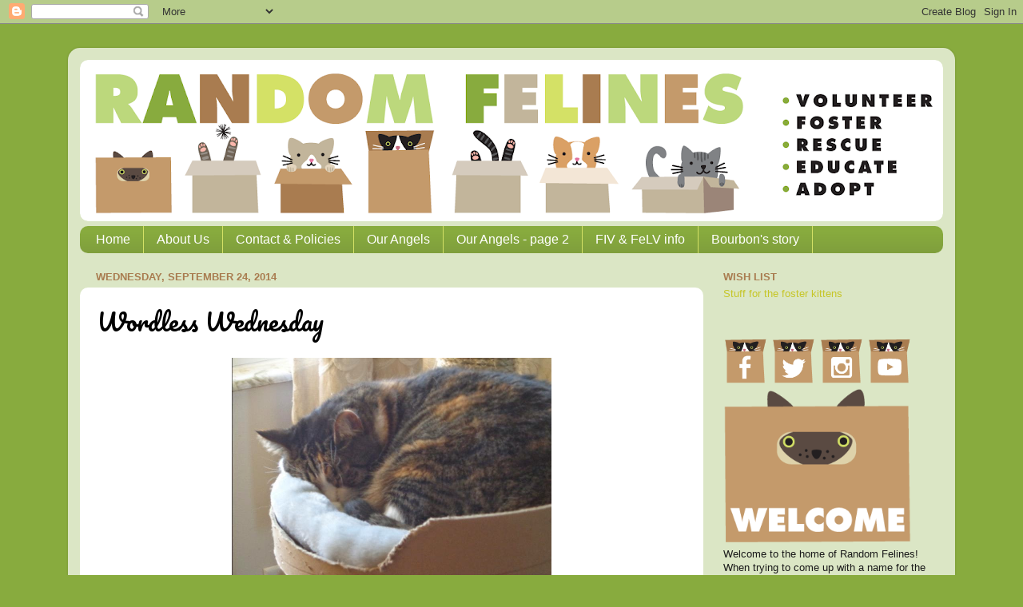

--- FILE ---
content_type: text/html; charset=UTF-8
request_url: https://www.random-felines.com/2014/09/wordless-wednesday_24.html
body_size: 20843
content:
<!DOCTYPE html>
<html class='v2' dir='ltr' lang='en'>
<head>
<link href='https://www.blogger.com/static/v1/widgets/335934321-css_bundle_v2.css' rel='stylesheet' type='text/css'/>
<meta content='width=1100' name='viewport'/>
<meta content='text/html; charset=UTF-8' http-equiv='Content-Type'/>
<meta content='blogger' name='generator'/>
<link href='https://www.random-felines.com/favicon.ico' rel='icon' type='image/x-icon'/>
<link href='https://www.random-felines.com/2014/09/wordless-wednesday_24.html' rel='canonical'/>
<link rel="alternate" type="application/atom+xml" title="Random Felines - Atom" href="https://www.random-felines.com/feeds/posts/default" />
<link rel="alternate" type="application/rss+xml" title="Random Felines - RSS" href="https://www.random-felines.com/feeds/posts/default?alt=rss" />
<link rel="service.post" type="application/atom+xml" title="Random Felines - Atom" href="https://www.blogger.com/feeds/5048142180280267442/posts/default" />

<link rel="alternate" type="application/atom+xml" title="Random Felines - Atom" href="https://www.random-felines.com/feeds/6393858308768115194/comments/default" />
<!--Can't find substitution for tag [blog.ieCssRetrofitLinks]-->
<link href='https://blogger.googleusercontent.com/img/b/R29vZ2xl/AVvXsEg_gz-EO8Dv5eVmvSiCjGJfYnxI_F_09wgF-600Gs7mdpg7Mr_PBEi5H99TSaTaBnf1ISJBlxx08x9MFe0iou1xRyNQEH43MvLG0QKZEYcynadqJ-eY3S9xYJXSkKDy_bWhZ4VXrcoLOZM/s1600/DSC04622_resized.jpg' rel='image_src'/>
<meta content='https://www.random-felines.com/2014/09/wordless-wednesday_24.html' property='og:url'/>
<meta content='Wordless Wednesday' property='og:title'/>
<meta content='    Ivy edition....   ' property='og:description'/>
<meta content='https://blogger.googleusercontent.com/img/b/R29vZ2xl/AVvXsEg_gz-EO8Dv5eVmvSiCjGJfYnxI_F_09wgF-600Gs7mdpg7Mr_PBEi5H99TSaTaBnf1ISJBlxx08x9MFe0iou1xRyNQEH43MvLG0QKZEYcynadqJ-eY3S9xYJXSkKDy_bWhZ4VXrcoLOZM/w1200-h630-p-k-no-nu/DSC04622_resized.jpg' property='og:image'/>
<title>Random Felines: Wordless Wednesday</title>
<style type='text/css'>@font-face{font-family:'Pacifico';font-style:normal;font-weight:400;font-display:swap;src:url(//fonts.gstatic.com/s/pacifico/v23/FwZY7-Qmy14u9lezJ-6K6MmBp0u-zK4.woff2)format('woff2');unicode-range:U+0460-052F,U+1C80-1C8A,U+20B4,U+2DE0-2DFF,U+A640-A69F,U+FE2E-FE2F;}@font-face{font-family:'Pacifico';font-style:normal;font-weight:400;font-display:swap;src:url(//fonts.gstatic.com/s/pacifico/v23/FwZY7-Qmy14u9lezJ-6D6MmBp0u-zK4.woff2)format('woff2');unicode-range:U+0301,U+0400-045F,U+0490-0491,U+04B0-04B1,U+2116;}@font-face{font-family:'Pacifico';font-style:normal;font-weight:400;font-display:swap;src:url(//fonts.gstatic.com/s/pacifico/v23/FwZY7-Qmy14u9lezJ-6I6MmBp0u-zK4.woff2)format('woff2');unicode-range:U+0102-0103,U+0110-0111,U+0128-0129,U+0168-0169,U+01A0-01A1,U+01AF-01B0,U+0300-0301,U+0303-0304,U+0308-0309,U+0323,U+0329,U+1EA0-1EF9,U+20AB;}@font-face{font-family:'Pacifico';font-style:normal;font-weight:400;font-display:swap;src:url(//fonts.gstatic.com/s/pacifico/v23/FwZY7-Qmy14u9lezJ-6J6MmBp0u-zK4.woff2)format('woff2');unicode-range:U+0100-02BA,U+02BD-02C5,U+02C7-02CC,U+02CE-02D7,U+02DD-02FF,U+0304,U+0308,U+0329,U+1D00-1DBF,U+1E00-1E9F,U+1EF2-1EFF,U+2020,U+20A0-20AB,U+20AD-20C0,U+2113,U+2C60-2C7F,U+A720-A7FF;}@font-face{font-family:'Pacifico';font-style:normal;font-weight:400;font-display:swap;src:url(//fonts.gstatic.com/s/pacifico/v23/FwZY7-Qmy14u9lezJ-6H6MmBp0u-.woff2)format('woff2');unicode-range:U+0000-00FF,U+0131,U+0152-0153,U+02BB-02BC,U+02C6,U+02DA,U+02DC,U+0304,U+0308,U+0329,U+2000-206F,U+20AC,U+2122,U+2191,U+2193,U+2212,U+2215,U+FEFF,U+FFFD;}</style>
<style id='page-skin-1' type='text/css'><!--
/*-----------------------------------------------
Blogger Template Style
Name:     Picture Window
Designer: Blogger
URL:      www.blogger.com
----------------------------------------------- */
/* Content
----------------------------------------------- */
body {
font: normal normal 14px Arial, Tahoma, Helvetica, FreeSans, sans-serif;
color: #000000;
background: #88ab3e none no-repeat scroll center center;
}
html body .region-inner {
min-width: 0;
max-width: 100%;
width: auto;
}
.content-outer {
font-size: 90%;
}
a:link {
text-decoration:none;
color: #c6c628;
}
a:visited {
text-decoration:none;
color: #88ab3e;
}
a:hover {
text-decoration:underline;
color: #a97c50;
}
.content-outer {
background: transparent url(https://www.blogblog.com/1kt/transparent/white80.png) repeat scroll top left;
-moz-border-radius: 15px;
-webkit-border-radius: 15px;
-goog-ms-border-radius: 15px;
border-radius: 15px;
-moz-box-shadow: 0 0 3px rgba(0, 0, 0, .15);
-webkit-box-shadow: 0 0 3px rgba(0, 0, 0, .15);
-goog-ms-box-shadow: 0 0 3px rgba(0, 0, 0, .15);
box-shadow: 0 0 3px rgba(0, 0, 0, .15);
margin: 30px auto;
}
.content-inner {
padding: 15px;
}
/* Header
----------------------------------------------- */
.header-outer {
background: rgba(0, 0, 0, 0) url(https://www.blogblog.com/1kt/transparent/header_gradient_shade.png) repeat-x scroll top left;
_background-image: none;
color: #ffffff;
-moz-border-radius: 10px;
-webkit-border-radius: 10px;
-goog-ms-border-radius: 10px;
border-radius: 10px;
}
.Header img, .Header #header-inner {
-moz-border-radius: 10px;
-webkit-border-radius: 10px;
-goog-ms-border-radius: 10px;
border-radius: 10px;
}
.header-inner .Header .titlewrapper,
.header-inner .Header .descriptionwrapper {
padding-left: 30px;
padding-right: 30px;
}
.Header h1 {
font: normal normal 36px Arial, Tahoma, Helvetica, FreeSans, sans-serif;
text-shadow: 1px 1px 3px rgba(0, 0, 0, 0.3);
}
.Header h1 a {
color: #ffffff;
}
.Header .description {
font-size: 130%;
}
/* Tabs
----------------------------------------------- */
.tabs-inner {
margin: .5em 0 0;
padding: 0;
}
.tabs-inner .section {
margin: 0;
}
.tabs-inner .widget ul {
padding: 0;
background: #88ab3e url(https://www.blogblog.com/1kt/transparent/tabs_gradient_shade.png) repeat scroll bottom;
-moz-border-radius: 10px;
-webkit-border-radius: 10px;
-goog-ms-border-radius: 10px;
border-radius: 10px;
}
.tabs-inner .widget li {
border: none;
}
.tabs-inner .widget li a {
display: inline-block;
padding: .5em 1em;
margin-right: 0;
color: #ffffff;
font: normal normal 16px Arial, Tahoma, Helvetica, FreeSans, sans-serif;
-moz-border-radius: 0 0 0 0;
-webkit-border-top-left-radius: 0;
-webkit-border-top-right-radius: 0;
-goog-ms-border-radius: 0 0 0 0;
border-radius: 0 0 0 0;
background: transparent none no-repeat scroll top left;
border-right: 1px solid #d4e166;
}
.tabs-inner .widget li:first-child a {
padding-left: 1.25em;
-moz-border-radius-topleft: 10px;
-moz-border-radius-bottomleft: 10px;
-webkit-border-top-left-radius: 10px;
-webkit-border-bottom-left-radius: 10px;
-goog-ms-border-top-left-radius: 10px;
-goog-ms-border-bottom-left-radius: 10px;
border-top-left-radius: 10px;
border-bottom-left-radius: 10px;
}
.tabs-inner .widget li.selected a,
.tabs-inner .widget li a:hover {
position: relative;
z-index: 1;
background: #d4e166 url(https://www.blogblog.com/1kt/transparent/tabs_gradient_shade.png) repeat scroll bottom;
color: #ffffff;
-moz-box-shadow: 0 0 0 rgba(0, 0, 0, .15);
-webkit-box-shadow: 0 0 0 rgba(0, 0, 0, .15);
-goog-ms-box-shadow: 0 0 0 rgba(0, 0, 0, .15);
box-shadow: 0 0 0 rgba(0, 0, 0, .15);
}
/* Headings
----------------------------------------------- */
h2 {
font: bold normal 13px Arial, Tahoma, Helvetica, FreeSans, sans-serif;
text-transform: uppercase;
color: #a97c50;
margin: .5em 0;
}
/* Main
----------------------------------------------- */
.main-outer {
background: transparent none repeat scroll top center;
-moz-border-radius: 0 0 0 0;
-webkit-border-top-left-radius: 0;
-webkit-border-top-right-radius: 0;
-webkit-border-bottom-left-radius: 0;
-webkit-border-bottom-right-radius: 0;
-goog-ms-border-radius: 0 0 0 0;
border-radius: 0 0 0 0;
-moz-box-shadow: 0 0 0 rgba(0, 0, 0, .15);
-webkit-box-shadow: 0 0 0 rgba(0, 0, 0, .15);
-goog-ms-box-shadow: 0 0 0 rgba(0, 0, 0, .15);
box-shadow: 0 0 0 rgba(0, 0, 0, .15);
}
.main-inner {
padding: 15px 5px 20px;
}
.main-inner .column-center-inner {
padding: 0 0;
}
.main-inner .column-left-inner {
padding-left: 0;
}
.main-inner .column-right-inner {
padding-right: 0;
}
/* Posts
----------------------------------------------- */
h3.post-title {
margin: 0;
font: normal normal 30px Pacifico;
}
.comments h4 {
margin: 1em 0 0;
font: normal normal 30px Pacifico;
}
.date-header span {
color: #a97c50;
}
.post-outer {
background-color: #ffffff;
border: solid 1px rgba(0, 0, 0, 0);
-moz-border-radius: 10px;
-webkit-border-radius: 10px;
border-radius: 10px;
-goog-ms-border-radius: 10px;
padding: 15px 20px;
margin: 0 -20px 20px;
}
.post-body {
line-height: 1.4;
font-size: 110%;
position: relative;
}
.post-header {
margin: 0 0 1.5em;
color: #999999;
line-height: 1.6;
}
.post-footer {
margin: .5em 0 0;
color: #999999;
line-height: 1.6;
}
#blog-pager {
font-size: 140%
}
#comments .comment-author {
padding-top: 1.5em;
border-top: dashed 1px #ccc;
border-top: dashed 1px rgba(128, 128, 128, .5);
background-position: 0 1.5em;
}
#comments .comment-author:first-child {
padding-top: 0;
border-top: none;
}
.avatar-image-container {
margin: .2em 0 0;
}
/* Comments
----------------------------------------------- */
.comments .comments-content .icon.blog-author {
background-repeat: no-repeat;
background-image: url([data-uri]);
}
.comments .comments-content .loadmore a {
border-top: 1px solid #a97c50;
border-bottom: 1px solid #a97c50;
}
.comments .continue {
border-top: 2px solid #a97c50;
}
/* Widgets
----------------------------------------------- */
.widget ul, .widget #ArchiveList ul.flat {
padding: 0;
list-style: none;
}
.widget ul li, .widget #ArchiveList ul.flat li {
border-top: dashed 1px #ccc;
border-top: dashed 1px rgba(128, 128, 128, .5);
}
.widget ul li:first-child, .widget #ArchiveList ul.flat li:first-child {
border-top: none;
}
.widget .post-body ul {
list-style: disc;
}
.widget .post-body ul li {
border: none;
}
/* Footer
----------------------------------------------- */
.footer-outer {
color:#ffffff;
background: transparent url(https://resources.blogblog.com/blogblog/data/1kt/transparent/black50.png) repeat scroll top left;
-moz-border-radius: 10px 10px 10px 10px;
-webkit-border-top-left-radius: 10px;
-webkit-border-top-right-radius: 10px;
-webkit-border-bottom-left-radius: 10px;
-webkit-border-bottom-right-radius: 10px;
-goog-ms-border-radius: 10px 10px 10px 10px;
border-radius: 10px 10px 10px 10px;
-moz-box-shadow: 0 0 0 rgba(0, 0, 0, .15);
-webkit-box-shadow: 0 0 0 rgba(0, 0, 0, .15);
-goog-ms-box-shadow: 0 0 0 rgba(0, 0, 0, .15);
box-shadow: 0 0 0 rgba(0, 0, 0, .15);
}
.footer-inner {
padding: 10px 5px 20px;
}
.footer-outer a {
color: #ffffff;
}
.footer-outer a:visited {
color: #ffffff;
}
.footer-outer a:hover {
color: #d4e166;
}
.footer-outer .widget h2 {
color: #88ab3e;
}
/* Mobile
----------------------------------------------- */
html body.mobile {
height: auto;
}
html body.mobile {
min-height: 480px;
background-size: 100% auto;
}
.mobile .body-fauxcolumn-outer {
background: transparent none repeat scroll top left;
}
html .mobile .mobile-date-outer, html .mobile .blog-pager {
border-bottom: none;
background: transparent none repeat scroll top center;
margin-bottom: 10px;
}
.mobile .date-outer {
background: transparent none repeat scroll top center;
}
.mobile .header-outer, .mobile .main-outer,
.mobile .post-outer, .mobile .footer-outer {
-moz-border-radius: 0;
-webkit-border-radius: 0;
-goog-ms-border-radius: 0;
border-radius: 0;
}
.mobile .content-outer,
.mobile .main-outer,
.mobile .post-outer {
background: inherit;
border: none;
}
.mobile .content-outer {
font-size: 100%;
}
.mobile-link-button {
background-color: #c6c628;
}
.mobile-link-button a:link, .mobile-link-button a:visited {
color: #ffffff;
}
.mobile-index-contents {
color: #000000;
}
.mobile .tabs-inner .PageList .widget-content {
background: #d4e166 url(https://www.blogblog.com/1kt/transparent/tabs_gradient_shade.png) repeat scroll bottom;
color: #ffffff;
}
.mobile .tabs-inner .PageList .widget-content .pagelist-arrow {
border-left: 1px solid #d4e166;
}

--></style>
<style id='template-skin-1' type='text/css'><!--
body {
min-width: 1110px;
}
.content-outer, .content-fauxcolumn-outer, .region-inner {
min-width: 1110px;
max-width: 1110px;
_width: 1110px;
}
.main-inner .columns {
padding-left: 0px;
padding-right: 300px;
}
.main-inner .fauxcolumn-center-outer {
left: 0px;
right: 300px;
/* IE6 does not respect left and right together */
_width: expression(this.parentNode.offsetWidth -
parseInt("0px") -
parseInt("300px") + 'px');
}
.main-inner .fauxcolumn-left-outer {
width: 0px;
}
.main-inner .fauxcolumn-right-outer {
width: 300px;
}
.main-inner .column-left-outer {
width: 0px;
right: 100%;
margin-left: -0px;
}
.main-inner .column-right-outer {
width: 300px;
margin-right: -300px;
}
#layout {
min-width: 0;
}
#layout .content-outer {
min-width: 0;
width: 800px;
}
#layout .region-inner {
min-width: 0;
width: auto;
}
body#layout div.add_widget {
padding: 8px;
}
body#layout div.add_widget a {
margin-left: 32px;
}
--></style>
<script type='text/javascript'>
        (function(i,s,o,g,r,a,m){i['GoogleAnalyticsObject']=r;i[r]=i[r]||function(){
        (i[r].q=i[r].q||[]).push(arguments)},i[r].l=1*new Date();a=s.createElement(o),
        m=s.getElementsByTagName(o)[0];a.async=1;a.src=g;m.parentNode.insertBefore(a,m)
        })(window,document,'script','https://www.google-analytics.com/analytics.js','ga');
        ga('create', 'UA-74306746-1', 'auto', 'blogger');
        ga('blogger.send', 'pageview');
      </script>
<link href='https://www.blogger.com/dyn-css/authorization.css?targetBlogID=5048142180280267442&amp;zx=be5d650a-ba63-4f52-9ae7-d44f44db0a72' media='none' onload='if(media!=&#39;all&#39;)media=&#39;all&#39;' rel='stylesheet'/><noscript><link href='https://www.blogger.com/dyn-css/authorization.css?targetBlogID=5048142180280267442&amp;zx=be5d650a-ba63-4f52-9ae7-d44f44db0a72' rel='stylesheet'/></noscript>
<meta name='google-adsense-platform-account' content='ca-host-pub-1556223355139109'/>
<meta name='google-adsense-platform-domain' content='blogspot.com'/>

</head>
<body class='loading variant-shade'>
<div class='navbar section' id='navbar' name='Navbar'><div class='widget Navbar' data-version='1' id='Navbar1'><script type="text/javascript">
    function setAttributeOnload(object, attribute, val) {
      if(window.addEventListener) {
        window.addEventListener('load',
          function(){ object[attribute] = val; }, false);
      } else {
        window.attachEvent('onload', function(){ object[attribute] = val; });
      }
    }
  </script>
<div id="navbar-iframe-container"></div>
<script type="text/javascript" src="https://apis.google.com/js/platform.js"></script>
<script type="text/javascript">
      gapi.load("gapi.iframes:gapi.iframes.style.bubble", function() {
        if (gapi.iframes && gapi.iframes.getContext) {
          gapi.iframes.getContext().openChild({
              url: 'https://www.blogger.com/navbar/5048142180280267442?po\x3d6393858308768115194\x26origin\x3dhttps://www.random-felines.com',
              where: document.getElementById("navbar-iframe-container"),
              id: "navbar-iframe"
          });
        }
      });
    </script><script type="text/javascript">
(function() {
var script = document.createElement('script');
script.type = 'text/javascript';
script.src = '//pagead2.googlesyndication.com/pagead/js/google_top_exp.js';
var head = document.getElementsByTagName('head')[0];
if (head) {
head.appendChild(script);
}})();
</script>
</div></div>
<div class='body-fauxcolumns'>
<div class='fauxcolumn-outer body-fauxcolumn-outer'>
<div class='cap-top'>
<div class='cap-left'></div>
<div class='cap-right'></div>
</div>
<div class='fauxborder-left'>
<div class='fauxborder-right'></div>
<div class='fauxcolumn-inner'>
</div>
</div>
<div class='cap-bottom'>
<div class='cap-left'></div>
<div class='cap-right'></div>
</div>
</div>
</div>
<div class='content'>
<div class='content-fauxcolumns'>
<div class='fauxcolumn-outer content-fauxcolumn-outer'>
<div class='cap-top'>
<div class='cap-left'></div>
<div class='cap-right'></div>
</div>
<div class='fauxborder-left'>
<div class='fauxborder-right'></div>
<div class='fauxcolumn-inner'>
</div>
</div>
<div class='cap-bottom'>
<div class='cap-left'></div>
<div class='cap-right'></div>
</div>
</div>
</div>
<div class='content-outer'>
<div class='content-cap-top cap-top'>
<div class='cap-left'></div>
<div class='cap-right'></div>
</div>
<div class='fauxborder-left content-fauxborder-left'>
<div class='fauxborder-right content-fauxborder-right'></div>
<div class='content-inner'>
<header>
<div class='header-outer'>
<div class='header-cap-top cap-top'>
<div class='cap-left'></div>
<div class='cap-right'></div>
</div>
<div class='fauxborder-left header-fauxborder-left'>
<div class='fauxborder-right header-fauxborder-right'></div>
<div class='region-inner header-inner'>
<div class='header section' id='header' name='Header'><div class='widget Header' data-version='1' id='Header1'>
<div id='header-inner'>
<a href='https://www.random-felines.com/' style='display: block'>
<img alt='Random Felines' height='202px; ' id='Header1_headerimg' src='https://blogger.googleusercontent.com/img/b/R29vZ2xl/AVvXsEh4KZBgsUeKtUGXardT46Av7gV-3Ut2Lh2YwQpq38blQX21vx34I01dS-vnYvxIw0pwywy2WeSHTZdAisdKPuPgYj2bovLAQv49R2faDyXbHC9tqwxFWC321Xt2Na4ACL-LsllwCEqn4zY/s1080/RandomFelinesHeaderWhite.png' style='display: block' width='1080px; '/>
</a>
</div>
</div></div>
</div>
</div>
<div class='header-cap-bottom cap-bottom'>
<div class='cap-left'></div>
<div class='cap-right'></div>
</div>
</div>
</header>
<div class='tabs-outer'>
<div class='tabs-cap-top cap-top'>
<div class='cap-left'></div>
<div class='cap-right'></div>
</div>
<div class='fauxborder-left tabs-fauxborder-left'>
<div class='fauxborder-right tabs-fauxborder-right'></div>
<div class='region-inner tabs-inner'>
<div class='tabs section' id='crosscol' name='Cross-Column'><div class='widget PageList' data-version='1' id='PageList1'>
<h2>Pages</h2>
<div class='widget-content'>
<ul>
<li>
<a href='https://www.random-felines.com/'>Home</a>
</li>
<li>
<a href='http://randomfelines.blogspot.com/p/about-us.html'>About Us</a>
</li>
<li>
<a href='http://www.random-felines.com/p/contact.html'>Contact &amp; Policies</a>
</li>
<li>
<a href='http://randomfelines.blogspot.com/p/our-angels.html'>Our Angels</a>
</li>
<li>
<a href='https://www.random-felines.com/p/awards-we-has-gotten.html'>Our Angels - page 2</a>
</li>
<li>
<a href='http://randomfelines.blogspot.com/p/fiv-and-felv-info-and-articles.html'>FIV &amp; FeLV info</a>
</li>
<li>
<a href='http://randomfelines.blogspot.com/p/bourbons-story.html'>Bourbon's story</a>
</li>
</ul>
<div class='clear'></div>
</div>
</div></div>
<div class='tabs no-items section' id='crosscol-overflow' name='Cross-Column 2'></div>
</div>
</div>
<div class='tabs-cap-bottom cap-bottom'>
<div class='cap-left'></div>
<div class='cap-right'></div>
</div>
</div>
<div class='main-outer'>
<div class='main-cap-top cap-top'>
<div class='cap-left'></div>
<div class='cap-right'></div>
</div>
<div class='fauxborder-left main-fauxborder-left'>
<div class='fauxborder-right main-fauxborder-right'></div>
<div class='region-inner main-inner'>
<div class='columns fauxcolumns'>
<div class='fauxcolumn-outer fauxcolumn-center-outer'>
<div class='cap-top'>
<div class='cap-left'></div>
<div class='cap-right'></div>
</div>
<div class='fauxborder-left'>
<div class='fauxborder-right'></div>
<div class='fauxcolumn-inner'>
</div>
</div>
<div class='cap-bottom'>
<div class='cap-left'></div>
<div class='cap-right'></div>
</div>
</div>
<div class='fauxcolumn-outer fauxcolumn-left-outer'>
<div class='cap-top'>
<div class='cap-left'></div>
<div class='cap-right'></div>
</div>
<div class='fauxborder-left'>
<div class='fauxborder-right'></div>
<div class='fauxcolumn-inner'>
</div>
</div>
<div class='cap-bottom'>
<div class='cap-left'></div>
<div class='cap-right'></div>
</div>
</div>
<div class='fauxcolumn-outer fauxcolumn-right-outer'>
<div class='cap-top'>
<div class='cap-left'></div>
<div class='cap-right'></div>
</div>
<div class='fauxborder-left'>
<div class='fauxborder-right'></div>
<div class='fauxcolumn-inner'>
</div>
</div>
<div class='cap-bottom'>
<div class='cap-left'></div>
<div class='cap-right'></div>
</div>
</div>
<!-- corrects IE6 width calculation -->
<div class='columns-inner'>
<div class='column-center-outer'>
<div class='column-center-inner'>
<div class='main section' id='main' name='Main'><div class='widget Blog' data-version='1' id='Blog1'>
<div class='blog-posts hfeed'>

          <div class="date-outer">
        
<h2 class='date-header'><span>Wednesday, September 24, 2014</span></h2>

          <div class="date-posts">
        
<div class='post-outer'>
<div class='post hentry uncustomized-post-template' itemprop='blogPost' itemscope='itemscope' itemtype='http://schema.org/BlogPosting'>
<meta content='https://blogger.googleusercontent.com/img/b/R29vZ2xl/AVvXsEg_gz-EO8Dv5eVmvSiCjGJfYnxI_F_09wgF-600Gs7mdpg7Mr_PBEi5H99TSaTaBnf1ISJBlxx08x9MFe0iou1xRyNQEH43MvLG0QKZEYcynadqJ-eY3S9xYJXSkKDy_bWhZ4VXrcoLOZM/s1600/DSC04622_resized.jpg' itemprop='image_url'/>
<meta content='5048142180280267442' itemprop='blogId'/>
<meta content='6393858308768115194' itemprop='postId'/>
<a name='6393858308768115194'></a>
<h3 class='post-title entry-title' itemprop='name'>
Wordless Wednesday
</h3>
<div class='post-header'>
<div class='post-header-line-1'></div>
</div>
<div class='post-body entry-content' id='post-body-6393858308768115194' itemprop='description articleBody'>
<div dir="ltr" style="text-align: left;" trbidi="on">
<div class="separator" style="clear: both; text-align: center;">
<a href="https://blogger.googleusercontent.com/img/b/R29vZ2xl/AVvXsEg_gz-EO8Dv5eVmvSiCjGJfYnxI_F_09wgF-600Gs7mdpg7Mr_PBEi5H99TSaTaBnf1ISJBlxx08x9MFe0iou1xRyNQEH43MvLG0QKZEYcynadqJ-eY3S9xYJXSkKDy_bWhZ4VXrcoLOZM/s1600/DSC04622_resized.jpg" imageanchor="1" style="margin-left: 1em; margin-right: 1em;"><img border="0" height="300" src="https://blogger.googleusercontent.com/img/b/R29vZ2xl/AVvXsEg_gz-EO8Dv5eVmvSiCjGJfYnxI_F_09wgF-600Gs7mdpg7Mr_PBEi5H99TSaTaBnf1ISJBlxx08x9MFe0iou1xRyNQEH43MvLG0QKZEYcynadqJ-eY3S9xYJXSkKDy_bWhZ4VXrcoLOZM/s1600/DSC04622_resized.jpg" width="400" /></a></div>
<div style="text-align: center;">
Ivy edition....</div>
</div>
<div style='clear: both;'></div>
</div>
<div class='post-footer'>
<div class='post-footer-line post-footer-line-1'>
<span class='post-author vcard'>
Posted by
<span class='fn' itemprop='author' itemscope='itemscope' itemtype='http://schema.org/Person'>
<meta content='https://www.blogger.com/profile/02591546634183113556' itemprop='url'/>
<a class='g-profile' href='https://www.blogger.com/profile/02591546634183113556' rel='author' title='author profile'>
<span itemprop='name'>Random Felines</span>
</a>
</span>
</span>
<span class='post-timestamp'>
at
<meta content='https://www.random-felines.com/2014/09/wordless-wednesday_24.html' itemprop='url'/>
<a class='timestamp-link' href='https://www.random-felines.com/2014/09/wordless-wednesday_24.html' rel='bookmark' title='permanent link'><abbr class='published' itemprop='datePublished' title='2014-09-24T05:30:00-04:00'>5:30&#8239;AM</abbr></a>
</span>
<span class='post-comment-link'>
</span>
<span class='post-icons'>
<span class='item-action'>
<a href='https://www.blogger.com/email-post/5048142180280267442/6393858308768115194' title='Email Post'>
<img alt='' class='icon-action' height='13' src='https://resources.blogblog.com/img/icon18_email.gif' width='18'/>
</a>
</span>
<span class='item-control blog-admin pid-481425890'>
<a href='https://www.blogger.com/post-edit.g?blogID=5048142180280267442&postID=6393858308768115194&from=pencil' title='Edit Post'>
<img alt='' class='icon-action' height='18' src='https://resources.blogblog.com/img/icon18_edit_allbkg.gif' width='18'/>
</a>
</span>
</span>
<div class='post-share-buttons goog-inline-block'>
<a class='goog-inline-block share-button sb-email' href='https://www.blogger.com/share-post.g?blogID=5048142180280267442&postID=6393858308768115194&target=email' target='_blank' title='Email This'><span class='share-button-link-text'>Email This</span></a><a class='goog-inline-block share-button sb-blog' href='https://www.blogger.com/share-post.g?blogID=5048142180280267442&postID=6393858308768115194&target=blog' onclick='window.open(this.href, "_blank", "height=270,width=475"); return false;' target='_blank' title='BlogThis!'><span class='share-button-link-text'>BlogThis!</span></a><a class='goog-inline-block share-button sb-twitter' href='https://www.blogger.com/share-post.g?blogID=5048142180280267442&postID=6393858308768115194&target=twitter' target='_blank' title='Share to X'><span class='share-button-link-text'>Share to X</span></a><a class='goog-inline-block share-button sb-facebook' href='https://www.blogger.com/share-post.g?blogID=5048142180280267442&postID=6393858308768115194&target=facebook' onclick='window.open(this.href, "_blank", "height=430,width=640"); return false;' target='_blank' title='Share to Facebook'><span class='share-button-link-text'>Share to Facebook</span></a><a class='goog-inline-block share-button sb-pinterest' href='https://www.blogger.com/share-post.g?blogID=5048142180280267442&postID=6393858308768115194&target=pinterest' target='_blank' title='Share to Pinterest'><span class='share-button-link-text'>Share to Pinterest</span></a>
</div>
</div>
<div class='post-footer-line post-footer-line-2'>
<span class='post-labels'>
Labels:
<a href='https://www.random-felines.com/search/label/Ivy' rel='tag'>Ivy</a>,
<a href='https://www.random-felines.com/search/label/wordless%20wednesday' rel='tag'>wordless wednesday</a>
</span>
</div>
<div class='post-footer-line post-footer-line-3'>
<span class='post-location'>
</span>
</div>
</div>
</div>
<div class='comments' id='comments'>
<a name='comments'></a>
<h4>17 comments:</h4>
<div class='comments-content'>
<script async='async' src='' type='text/javascript'></script>
<script type='text/javascript'>
    (function() {
      var items = null;
      var msgs = null;
      var config = {};

// <![CDATA[
      var cursor = null;
      if (items && items.length > 0) {
        cursor = parseInt(items[items.length - 1].timestamp) + 1;
      }

      var bodyFromEntry = function(entry) {
        var text = (entry &&
                    ((entry.content && entry.content.$t) ||
                     (entry.summary && entry.summary.$t))) ||
            '';
        if (entry && entry.gd$extendedProperty) {
          for (var k in entry.gd$extendedProperty) {
            if (entry.gd$extendedProperty[k].name == 'blogger.contentRemoved') {
              return '<span class="deleted-comment">' + text + '</span>';
            }
          }
        }
        return text;
      }

      var parse = function(data) {
        cursor = null;
        var comments = [];
        if (data && data.feed && data.feed.entry) {
          for (var i = 0, entry; entry = data.feed.entry[i]; i++) {
            var comment = {};
            // comment ID, parsed out of the original id format
            var id = /blog-(\d+).post-(\d+)/.exec(entry.id.$t);
            comment.id = id ? id[2] : null;
            comment.body = bodyFromEntry(entry);
            comment.timestamp = Date.parse(entry.published.$t) + '';
            if (entry.author && entry.author.constructor === Array) {
              var auth = entry.author[0];
              if (auth) {
                comment.author = {
                  name: (auth.name ? auth.name.$t : undefined),
                  profileUrl: (auth.uri ? auth.uri.$t : undefined),
                  avatarUrl: (auth.gd$image ? auth.gd$image.src : undefined)
                };
              }
            }
            if (entry.link) {
              if (entry.link[2]) {
                comment.link = comment.permalink = entry.link[2].href;
              }
              if (entry.link[3]) {
                var pid = /.*comments\/default\/(\d+)\?.*/.exec(entry.link[3].href);
                if (pid && pid[1]) {
                  comment.parentId = pid[1];
                }
              }
            }
            comment.deleteclass = 'item-control blog-admin';
            if (entry.gd$extendedProperty) {
              for (var k in entry.gd$extendedProperty) {
                if (entry.gd$extendedProperty[k].name == 'blogger.itemClass') {
                  comment.deleteclass += ' ' + entry.gd$extendedProperty[k].value;
                } else if (entry.gd$extendedProperty[k].name == 'blogger.displayTime') {
                  comment.displayTime = entry.gd$extendedProperty[k].value;
                }
              }
            }
            comments.push(comment);
          }
        }
        return comments;
      };

      var paginator = function(callback) {
        if (hasMore()) {
          var url = config.feed + '?alt=json&v=2&orderby=published&reverse=false&max-results=50';
          if (cursor) {
            url += '&published-min=' + new Date(cursor).toISOString();
          }
          window.bloggercomments = function(data) {
            var parsed = parse(data);
            cursor = parsed.length < 50 ? null
                : parseInt(parsed[parsed.length - 1].timestamp) + 1
            callback(parsed);
            window.bloggercomments = null;
          }
          url += '&callback=bloggercomments';
          var script = document.createElement('script');
          script.type = 'text/javascript';
          script.src = url;
          document.getElementsByTagName('head')[0].appendChild(script);
        }
      };
      var hasMore = function() {
        return !!cursor;
      };
      var getMeta = function(key, comment) {
        if ('iswriter' == key) {
          var matches = !!comment.author
              && comment.author.name == config.authorName
              && comment.author.profileUrl == config.authorUrl;
          return matches ? 'true' : '';
        } else if ('deletelink' == key) {
          return config.baseUri + '/comment/delete/'
               + config.blogId + '/' + comment.id;
        } else if ('deleteclass' == key) {
          return comment.deleteclass;
        }
        return '';
      };

      var replybox = null;
      var replyUrlParts = null;
      var replyParent = undefined;

      var onReply = function(commentId, domId) {
        if (replybox == null) {
          // lazily cache replybox, and adjust to suit this style:
          replybox = document.getElementById('comment-editor');
          if (replybox != null) {
            replybox.height = '250px';
            replybox.style.display = 'block';
            replyUrlParts = replybox.src.split('#');
          }
        }
        if (replybox && (commentId !== replyParent)) {
          replybox.src = '';
          document.getElementById(domId).insertBefore(replybox, null);
          replybox.src = replyUrlParts[0]
              + (commentId ? '&parentID=' + commentId : '')
              + '#' + replyUrlParts[1];
          replyParent = commentId;
        }
      };

      var hash = (window.location.hash || '#').substring(1);
      var startThread, targetComment;
      if (/^comment-form_/.test(hash)) {
        startThread = hash.substring('comment-form_'.length);
      } else if (/^c[0-9]+$/.test(hash)) {
        targetComment = hash.substring(1);
      }

      // Configure commenting API:
      var configJso = {
        'maxDepth': config.maxThreadDepth
      };
      var provider = {
        'id': config.postId,
        'data': items,
        'loadNext': paginator,
        'hasMore': hasMore,
        'getMeta': getMeta,
        'onReply': onReply,
        'rendered': true,
        'initComment': targetComment,
        'initReplyThread': startThread,
        'config': configJso,
        'messages': msgs
      };

      var render = function() {
        if (window.goog && window.goog.comments) {
          var holder = document.getElementById('comment-holder');
          window.goog.comments.render(holder, provider);
        }
      };

      // render now, or queue to render when library loads:
      if (window.goog && window.goog.comments) {
        render();
      } else {
        window.goog = window.goog || {};
        window.goog.comments = window.goog.comments || {};
        window.goog.comments.loadQueue = window.goog.comments.loadQueue || [];
        window.goog.comments.loadQueue.push(render);
      }
    })();
// ]]>
  </script>
<div id='comment-holder'>
<div class="comment-thread toplevel-thread"><ol id="top-ra"><li class="comment" id="c7255074469266586670"><div class="avatar-image-container"><img src="//blogger.googleusercontent.com/img/b/R29vZ2xl/AVvXsEhgFapGm-taKg3x2gQYO9QFN6MaJJPLf1W8THws0Yjm_4q0i3NAS05HdG6d4G-cmiCoepVXr8tqZ_HWYIM96K7fStzaDTBYbzUIecLaDeduoAkXeU3oTvFyOc8GijMuwbY/s45-c/LeviRoaryProfile.png" alt=""/></div><div class="comment-block"><div class="comment-header"><cite class="user"><a href="https://www.blogger.com/profile/02666719374831725417" rel="nofollow">Cat and DOG Chat With Caren</a></cite><span class="icon user "></span><span class="datetime secondary-text"><a rel="nofollow" href="https://www.random-felines.com/2014/09/wordless-wednesday_24.html?showComment=1411560211556#c7255074469266586670">September 24, 2014 at 8:03&#8239;AM</a></span></div><p class="comment-content">pleasant dreams sweetheart xoxo</p><span class="comment-actions secondary-text"><a class="comment-reply" target="_self" data-comment-id="7255074469266586670">Reply</a><span class="item-control blog-admin blog-admin pid-190726598"><a target="_self" href="https://www.blogger.com/comment/delete/5048142180280267442/7255074469266586670">Delete</a></span></span></div><div class="comment-replies"><div id="c7255074469266586670-rt" class="comment-thread inline-thread hidden"><span class="thread-toggle thread-expanded"><span class="thread-arrow"></span><span class="thread-count"><a target="_self">Replies</a></span></span><ol id="c7255074469266586670-ra" class="thread-chrome thread-expanded"><div></div><div id="c7255074469266586670-continue" class="continue"><a class="comment-reply" target="_self" data-comment-id="7255074469266586670">Reply</a></div></ol></div></div><div class="comment-replybox-single" id="c7255074469266586670-ce"></div></li><li class="comment" id="c2630492991223694493"><div class="avatar-image-container"><img src="//blogger.googleusercontent.com/img/b/R29vZ2xl/AVvXsEgJEtOcJu7gdmiFYSU3oGAlVUB3QfrG8OVbqAeRL3xKKZcLjO1Gj0sCD5yUV04nL9gM3zc0oD4iX6kjISkfdAhlWYtehe0BjO57gA-8bIR7sF1vOYkhe0rJC7G7g8vrDQ/s45-c/*" alt=""/></div><div class="comment-block"><div class="comment-header"><cite class="user"><a href="https://www.blogger.com/profile/01349810117072020253" rel="nofollow">Hannah and Lucy</a></cite><span class="icon user "></span><span class="datetime secondary-text"><a rel="nofollow" href="https://www.random-felines.com/2014/09/wordless-wednesday_24.html?showComment=1411563540667#c2630492991223694493">September 24, 2014 at 8:59&#8239;AM</a></span></div><p class="comment-content">You look so comfy and sleepy so we&#39;ll tiptoe away and leave you to dream.<br>Luv Hannah and Lucy xx xx</p><span class="comment-actions secondary-text"><a class="comment-reply" target="_self" data-comment-id="2630492991223694493">Reply</a><span class="item-control blog-admin blog-admin pid-1586908299"><a target="_self" href="https://www.blogger.com/comment/delete/5048142180280267442/2630492991223694493">Delete</a></span></span></div><div class="comment-replies"><div id="c2630492991223694493-rt" class="comment-thread inline-thread hidden"><span class="thread-toggle thread-expanded"><span class="thread-arrow"></span><span class="thread-count"><a target="_self">Replies</a></span></span><ol id="c2630492991223694493-ra" class="thread-chrome thread-expanded"><div></div><div id="c2630492991223694493-continue" class="continue"><a class="comment-reply" target="_self" data-comment-id="2630492991223694493">Reply</a></div></ol></div></div><div class="comment-replybox-single" id="c2630492991223694493-ce"></div></li><li class="comment" id="c3917952436907058409"><div class="avatar-image-container"><img src="//blogger.googleusercontent.com/img/b/R29vZ2xl/AVvXsEjgmNLVs1b2mN3JPSslC0narBU22b_dgvxs5t3RXbanVWIH9NIlV1HfZWTJjo1S1TVc_AIEwFb6eWmWEzMvOT__6_Whr5ZVKA_PUF6Uvpx-yzpUFux6XegkPbLHLiPM_R0/s45-c/OBoyzoBoard.jpg" alt=""/></div><div class="comment-block"><div class="comment-header"><cite class="user"><a href="https://www.blogger.com/profile/16571726966413507123" rel="nofollow">Marg</a></cite><span class="icon user "></span><span class="datetime secondary-text"><a rel="nofollow" href="https://www.random-felines.com/2014/09/wordless-wednesday_24.html?showComment=1411568188787#c3917952436907058409">September 24, 2014 at 10:16&#8239;AM</a></span></div><p class="comment-content">Hi there Ivy, you sure have pretty fur colors. Sure looks like a great nap to us. Have a  purrfect Wednesday.</p><span class="comment-actions secondary-text"><a class="comment-reply" target="_self" data-comment-id="3917952436907058409">Reply</a><span class="item-control blog-admin blog-admin pid-1385819698"><a target="_self" href="https://www.blogger.com/comment/delete/5048142180280267442/3917952436907058409">Delete</a></span></span></div><div class="comment-replies"><div id="c3917952436907058409-rt" class="comment-thread inline-thread hidden"><span class="thread-toggle thread-expanded"><span class="thread-arrow"></span><span class="thread-count"><a target="_self">Replies</a></span></span><ol id="c3917952436907058409-ra" class="thread-chrome thread-expanded"><div></div><div id="c3917952436907058409-continue" class="continue"><a class="comment-reply" target="_self" data-comment-id="3917952436907058409">Reply</a></div></ol></div></div><div class="comment-replybox-single" id="c3917952436907058409-ce"></div></li><li class="comment" id="c2534168707828361822"><div class="avatar-image-container"><img src="//blogger.googleusercontent.com/img/b/R29vZ2xl/AVvXsEjkECpDUNTPZCzNPKy97pbZxsLd-55z_XqF3ROtI5nInjCQxcNjVW83WdnrHcdrb3STINUcG6vTDpv09ncZ_Q-Y5ucXdBRgjVdnu8EjP3J8bHKdHeS0wqOhS5eY0rJHKLI/s45-c/melissa-profile-pic.png" alt=""/></div><div class="comment-block"><div class="comment-header"><cite class="user"><a href="https://www.blogger.com/profile/10018684568201043569" rel="nofollow">Melissa, Mudpie and Angel Truffles (Mochas, Mysteries and Meows)</a></cite><span class="icon user "></span><span class="datetime secondary-text"><a rel="nofollow" href="https://www.random-felines.com/2014/09/wordless-wednesday_24.html?showComment=1411568916461#c2534168707828361822">September 24, 2014 at 10:28&#8239;AM</a></span></div><p class="comment-content">You look soooo cozy!</p><span class="comment-actions secondary-text"><a class="comment-reply" target="_self" data-comment-id="2534168707828361822">Reply</a><span class="item-control blog-admin blog-admin pid-1486477438"><a target="_self" href="https://www.blogger.com/comment/delete/5048142180280267442/2534168707828361822">Delete</a></span></span></div><div class="comment-replies"><div id="c2534168707828361822-rt" class="comment-thread inline-thread hidden"><span class="thread-toggle thread-expanded"><span class="thread-arrow"></span><span class="thread-count"><a target="_self">Replies</a></span></span><ol id="c2534168707828361822-ra" class="thread-chrome thread-expanded"><div></div><div id="c2534168707828361822-continue" class="continue"><a class="comment-reply" target="_self" data-comment-id="2534168707828361822">Reply</a></div></ol></div></div><div class="comment-replybox-single" id="c2534168707828361822-ce"></div></li><li class="comment" id="c1985284192879331441"><div class="avatar-image-container"><img src="//blogger.googleusercontent.com/img/b/R29vZ2xl/AVvXsEij_oCSe7tO1TlvJ3D-QkMvmUYTRmclW-MupnD1EiUoLV0log50sB9eiBJbiOg-E0kzQsFFtk90YLrR0VByosuAPbW6A3xT8xKNtzzXzEDDcp3asYxceZZskOW9KrCCFgI/s45-c/IMG-20200306-WA0014.jpg" alt=""/></div><div class="comment-block"><div class="comment-header"><cite class="user"><a href="https://www.blogger.com/profile/17872316277248009746" rel="nofollow">Marilia</a></cite><span class="icon user "></span><span class="datetime secondary-text"><a rel="nofollow" href="https://www.random-felines.com/2014/09/wordless-wednesday_24.html?showComment=1411573065679#c1985284192879331441">September 24, 2014 at 11:37&#8239;AM</a></span></div><p class="comment-content">Shhhh! Angel sleeping!</p><span class="comment-actions secondary-text"><a class="comment-reply" target="_self" data-comment-id="1985284192879331441">Reply</a><span class="item-control blog-admin blog-admin pid-1203333777"><a target="_self" href="https://www.blogger.com/comment/delete/5048142180280267442/1985284192879331441">Delete</a></span></span></div><div class="comment-replies"><div id="c1985284192879331441-rt" class="comment-thread inline-thread hidden"><span class="thread-toggle thread-expanded"><span class="thread-arrow"></span><span class="thread-count"><a target="_self">Replies</a></span></span><ol id="c1985284192879331441-ra" class="thread-chrome thread-expanded"><div></div><div id="c1985284192879331441-continue" class="continue"><a class="comment-reply" target="_self" data-comment-id="1985284192879331441">Reply</a></div></ol></div></div><div class="comment-replybox-single" id="c1985284192879331441-ce"></div></li><li class="comment" id="c8335449141199712839"><div class="avatar-image-container"><img src="//blogger.googleusercontent.com/img/b/R29vZ2xl/AVvXsEhkWxwXXOl_kNGXoDSQwFWr4RyvmfQfDPuw5qLl3wFdZ2J5-lI4kLUY6dkg0-4giXblXNKiMenOFFi3m3wLDq74Nan0mkphoM-pafFCPn9R4nNziG4CwYUDQ9sSLLLwGqo/s45-c/athenabeautifulcropped.jpg" alt=""/></div><div class="comment-block"><div class="comment-header"><cite class="user"><a href="https://www.blogger.com/profile/14764306198075182590" rel="nofollow">Athena Cat Goddess Wise Kitty</a></cite><span class="icon user "></span><span class="datetime secondary-text"><a rel="nofollow" href="https://www.random-felines.com/2014/09/wordless-wednesday_24.html?showComment=1411578990095#c8335449141199712839">September 24, 2014 at 1:16&#8239;PM</a></span></div><p class="comment-content">Enjoy your nap!<br><br>Purrs xx<br>Athena and Marie</p><span class="comment-actions secondary-text"><a class="comment-reply" target="_self" data-comment-id="8335449141199712839">Reply</a><span class="item-control blog-admin blog-admin pid-1645670713"><a target="_self" href="https://www.blogger.com/comment/delete/5048142180280267442/8335449141199712839">Delete</a></span></span></div><div class="comment-replies"><div id="c8335449141199712839-rt" class="comment-thread inline-thread hidden"><span class="thread-toggle thread-expanded"><span class="thread-arrow"></span><span class="thread-count"><a target="_self">Replies</a></span></span><ol id="c8335449141199712839-ra" class="thread-chrome thread-expanded"><div></div><div id="c8335449141199712839-continue" class="continue"><a class="comment-reply" target="_self" data-comment-id="8335449141199712839">Reply</a></div></ol></div></div><div class="comment-replybox-single" id="c8335449141199712839-ce"></div></li><li class="comment" id="c6633302854467163646"><div class="avatar-image-container"><img src="//blogger.googleusercontent.com/img/b/R29vZ2xl/AVvXsEgXraUKOOuxOd22YXS0YBMggIjyT_taM49aePrwgZ6A4eZ4RsrHGqVyNfXP4jjBl8xAy7IEoowKypPI0_KpjIOitGHYa4GnNe8iyVIXfkMyHdok5aXz81VbpmclDXDGXA/s45-c/GraphiteDressedUpCROP1.jpg" alt=""/></div><div class="comment-block"><div class="comment-header"><cite class="user"><a href="https://www.blogger.com/profile/12513539249219283256" rel="nofollow">meowmeowmans</a></cite><span class="icon user "></span><span class="datetime secondary-text"><a rel="nofollow" href="https://www.random-felines.com/2014/09/wordless-wednesday_24.html?showComment=1411580696963#c6633302854467163646">September 24, 2014 at 1:44&#8239;PM</a></span></div><p class="comment-content">Ivy, that sure does look comfortable.  Sweet dreams.</p><span class="comment-actions secondary-text"><a class="comment-reply" target="_self" data-comment-id="6633302854467163646">Reply</a><span class="item-control blog-admin blog-admin pid-2100504598"><a target="_self" href="https://www.blogger.com/comment/delete/5048142180280267442/6633302854467163646">Delete</a></span></span></div><div class="comment-replies"><div id="c6633302854467163646-rt" class="comment-thread inline-thread hidden"><span class="thread-toggle thread-expanded"><span class="thread-arrow"></span><span class="thread-count"><a target="_self">Replies</a></span></span><ol id="c6633302854467163646-ra" class="thread-chrome thread-expanded"><div></div><div id="c6633302854467163646-continue" class="continue"><a class="comment-reply" target="_self" data-comment-id="6633302854467163646">Reply</a></div></ol></div></div><div class="comment-replybox-single" id="c6633302854467163646-ce"></div></li><li class="comment" id="c4391309867788850706"><div class="avatar-image-container"><img src="//www.blogger.com/img/blogger_logo_round_35.png" alt=""/></div><div class="comment-block"><div class="comment-header"><cite class="user"><a href="https://www.blogger.com/profile/01127077337743262149" rel="nofollow">Connie - Tails from the Foster Kittens</a></cite><span class="icon user "></span><span class="datetime secondary-text"><a rel="nofollow" href="https://www.random-felines.com/2014/09/wordless-wednesday_24.html?showComment=1411580986860#c4391309867788850706">September 24, 2014 at 1:49&#8239;PM</a></span></div><p class="comment-content">sweet dreams</p><span class="comment-actions secondary-text"><a class="comment-reply" target="_self" data-comment-id="4391309867788850706">Reply</a><span class="item-control blog-admin blog-admin pid-504421387"><a target="_self" href="https://www.blogger.com/comment/delete/5048142180280267442/4391309867788850706">Delete</a></span></span></div><div class="comment-replies"><div id="c4391309867788850706-rt" class="comment-thread inline-thread hidden"><span class="thread-toggle thread-expanded"><span class="thread-arrow"></span><span class="thread-count"><a target="_self">Replies</a></span></span><ol id="c4391309867788850706-ra" class="thread-chrome thread-expanded"><div></div><div id="c4391309867788850706-continue" class="continue"><a class="comment-reply" target="_self" data-comment-id="4391309867788850706">Reply</a></div></ol></div></div><div class="comment-replybox-single" id="c4391309867788850706-ce"></div></li><li class="comment" id="c7871745535041740092"><div class="avatar-image-container"><img src="//www.blogger.com/img/blogger_logo_round_35.png" alt=""/></div><div class="comment-block"><div class="comment-header"><cite class="user"><a href="https://www.blogger.com/profile/16978126320438142371" rel="nofollow">Kitty Cat Chronicles</a></cite><span class="icon user "></span><span class="datetime secondary-text"><a rel="nofollow" href="https://www.random-felines.com/2014/09/wordless-wednesday_24.html?showComment=1411583238832#c7871745535041740092">September 24, 2014 at 2:27&#8239;PM</a></span></div><p class="comment-content">That sure is a cute photo! You look so snuggly :)<br>We are visiting from Wordless Wednesday - so nice to meet you! We love making new furiends!</p><span class="comment-actions secondary-text"><a class="comment-reply" target="_self" data-comment-id="7871745535041740092">Reply</a><span class="item-control blog-admin blog-admin pid-1214617408"><a target="_self" href="https://www.blogger.com/comment/delete/5048142180280267442/7871745535041740092">Delete</a></span></span></div><div class="comment-replies"><div id="c7871745535041740092-rt" class="comment-thread inline-thread hidden"><span class="thread-toggle thread-expanded"><span class="thread-arrow"></span><span class="thread-count"><a target="_self">Replies</a></span></span><ol id="c7871745535041740092-ra" class="thread-chrome thread-expanded"><div></div><div id="c7871745535041740092-continue" class="continue"><a class="comment-reply" target="_self" data-comment-id="7871745535041740092">Reply</a></div></ol></div></div><div class="comment-replybox-single" id="c7871745535041740092-ce"></div></li><li class="comment" id="c6412288686595728497"><div class="avatar-image-container"><img src="//blogger.googleusercontent.com/img/b/R29vZ2xl/AVvXsEiAmhWUuZIWtzm_hDDB_vxlygIeamO2_5Q4VXIjIFYJlURdEIeuikdm7462uStlcC8fU6COz112QhfajX5VFlHr04rwoHK52doQomAtoglQKODvlAI8bmLuXOJGcb1Zxg/s45-c/*" alt=""/></div><div class="comment-block"><div class="comment-header"><cite class="user"><a href="https://www.blogger.com/profile/06624833066564341341" rel="nofollow">Summer at sparklecat.com</a></cite><span class="icon user "></span><span class="datetime secondary-text"><a rel="nofollow" href="https://www.random-felines.com/2014/09/wordless-wednesday_24.html?showComment=1411584013258#c6412288686595728497">September 24, 2014 at 2:40&#8239;PM</a></span></div><p class="comment-content">Sweet dreams, Ivy!</p><span class="comment-actions secondary-text"><a class="comment-reply" target="_self" data-comment-id="6412288686595728497">Reply</a><span class="item-control blog-admin blog-admin pid-1170976078"><a target="_self" href="https://www.blogger.com/comment/delete/5048142180280267442/6412288686595728497">Delete</a></span></span></div><div class="comment-replies"><div id="c6412288686595728497-rt" class="comment-thread inline-thread hidden"><span class="thread-toggle thread-expanded"><span class="thread-arrow"></span><span class="thread-count"><a target="_self">Replies</a></span></span><ol id="c6412288686595728497-ra" class="thread-chrome thread-expanded"><div></div><div id="c6412288686595728497-continue" class="continue"><a class="comment-reply" target="_self" data-comment-id="6412288686595728497">Reply</a></div></ol></div></div><div class="comment-replybox-single" id="c6412288686595728497-ce"></div></li><li class="comment" id="c7350358159415737832"><div class="avatar-image-container"><img src="//blogger.googleusercontent.com/img/b/R29vZ2xl/AVvXsEjZb_9afl56ano5xqhgilmfHLgZqoB6K4GllVFC_-JVJb-Kox-Wx12vLnFK3b1iqwF60QUJZez-swgZXYzhQZBhcpvUY7qzaWefEBIHkGY2qr2HQT0MHtA4sAuiDZ1JJhk/s45-c/outside+sleeping.jpg" alt=""/></div><div class="comment-block"><div class="comment-header"><cite class="user"><a href="https://www.blogger.com/profile/08467260798350120968" rel="nofollow">Katie http://myminipetpig.com/</a></cite><span class="icon user "></span><span class="datetime secondary-text"><a rel="nofollow" href="https://www.random-felines.com/2014/09/wordless-wednesday_24.html?showComment=1411587147977#c7350358159415737832">September 24, 2014 at 3:32&#8239;PM</a></span></div><p class="comment-content">An adorable picture. Thank you so much for your visit and thoughts on our Lacci, it was so appreciated. </p><span class="comment-actions secondary-text"><a class="comment-reply" target="_self" data-comment-id="7350358159415737832">Reply</a><span class="item-control blog-admin blog-admin pid-183901069"><a target="_self" href="https://www.blogger.com/comment/delete/5048142180280267442/7350358159415737832">Delete</a></span></span></div><div class="comment-replies"><div id="c7350358159415737832-rt" class="comment-thread inline-thread hidden"><span class="thread-toggle thread-expanded"><span class="thread-arrow"></span><span class="thread-count"><a target="_self">Replies</a></span></span><ol id="c7350358159415737832-ra" class="thread-chrome thread-expanded"><div></div><div id="c7350358159415737832-continue" class="continue"><a class="comment-reply" target="_self" data-comment-id="7350358159415737832">Reply</a></div></ol></div></div><div class="comment-replybox-single" id="c7350358159415737832-ce"></div></li><li class="comment" id="c4091095944772874111"><div class="avatar-image-container"><img src="//blogger.googleusercontent.com/img/b/R29vZ2xl/AVvXsEg6Hj1TZHQEfDJMSG4Ha-xiNs0KvHqNoaXN3lZKyLle_-DVEkFOlOtd7gv5oIsOya5do4LN0jAw-sSRiXHa0q2iEPmruykNAGFLgj34bSRrR9eUMRJVg7c64f_YdfmLHQ/s45-c/Amber+-+head+and+shoulders.png" alt=""/></div><div class="comment-block"><div class="comment-header"><cite class="user"><a href="https://www.blogger.com/profile/01306452327790472670" rel="nofollow">Pawesome Cats</a></cite><span class="icon user "></span><span class="datetime secondary-text"><a rel="nofollow" href="https://www.random-felines.com/2014/09/wordless-wednesday_24.html?showComment=1411595265490#c4091095944772874111">September 24, 2014 at 5:47&#8239;PM</a></span></div><p class="comment-content">Awww..too cute!</p><span class="comment-actions secondary-text"><a class="comment-reply" target="_self" data-comment-id="4091095944772874111">Reply</a><span class="item-control blog-admin blog-admin pid-1404281385"><a target="_self" href="https://www.blogger.com/comment/delete/5048142180280267442/4091095944772874111">Delete</a></span></span></div><div class="comment-replies"><div id="c4091095944772874111-rt" class="comment-thread inline-thread hidden"><span class="thread-toggle thread-expanded"><span class="thread-arrow"></span><span class="thread-count"><a target="_self">Replies</a></span></span><ol id="c4091095944772874111-ra" class="thread-chrome thread-expanded"><div></div><div id="c4091095944772874111-continue" class="continue"><a class="comment-reply" target="_self" data-comment-id="4091095944772874111">Reply</a></div></ol></div></div><div class="comment-replybox-single" id="c4091095944772874111-ce"></div></li><li class="comment" id="c4047753024595523504"><div class="avatar-image-container"><img src="//blogger.googleusercontent.com/img/b/R29vZ2xl/AVvXsEhgjybsY5Nxh3kgVCubWsEtwPXCeGGNqteTv0V0aNWyAgAGgL2FQLZwDtIB7HM551LJ9guFqU7-6RfElUaW7w89TG7nCvUsBQCo4-TIMCP-rSSjuoEopfuboogccRSRXg/s45-c/Eric+and+Flynn+12.05.11+018+%282%29.JPG" alt=""/></div><div class="comment-block"><div class="comment-header"><cite class="user"><a href="https://www.blogger.com/profile/07895995542393169845" rel="nofollow">Memories of Eric and Flynn</a></cite><span class="icon user "></span><span class="datetime secondary-text"><a rel="nofollow" href="https://www.random-felines.com/2014/09/wordless-wednesday_24.html?showComment=1411596032149#c4047753024595523504">September 24, 2014 at 6:00&#8239;PM</a></span></div><p class="comment-content">You look lovely and snuggly there Ivy.</p><span class="comment-actions secondary-text"><a class="comment-reply" target="_self" data-comment-id="4047753024595523504">Reply</a><span class="item-control blog-admin blog-admin pid-1510164153"><a target="_self" href="https://www.blogger.com/comment/delete/5048142180280267442/4047753024595523504">Delete</a></span></span></div><div class="comment-replies"><div id="c4047753024595523504-rt" class="comment-thread inline-thread hidden"><span class="thread-toggle thread-expanded"><span class="thread-arrow"></span><span class="thread-count"><a target="_self">Replies</a></span></span><ol id="c4047753024595523504-ra" class="thread-chrome thread-expanded"><div></div><div id="c4047753024595523504-continue" class="continue"><a class="comment-reply" target="_self" data-comment-id="4047753024595523504">Reply</a></div></ol></div></div><div class="comment-replybox-single" id="c4047753024595523504-ce"></div></li><li class="comment" id="c4018028848128376805"><div class="avatar-image-container"><img src="//blogger.googleusercontent.com/img/b/R29vZ2xl/AVvXsEgjnKAYoMfuNFoQKvyhOxcsI3uKTnoDAzfy2KeYVTkyWY2p6ADS7woewix-rGcIep3kXTw4bdtZsvMM5fmEDdxlVFXfaytoiwjEd8IfQB6icl9Sl5qN6hfvSlemNYCVkA/s45-c/PMZ6HBww_400x400.png" alt=""/></div><div class="comment-block"><div class="comment-header"><cite class="user"><a href="https://www.blogger.com/profile/15571176442884334134" rel="nofollow">Cats Herd You</a></cite><span class="icon user "></span><span class="datetime secondary-text"><a rel="nofollow" href="https://www.random-felines.com/2014/09/wordless-wednesday_24.html?showComment=1411599892522#c4018028848128376805">September 24, 2014 at 7:04&#8239;PM</a></span></div><p class="comment-content">We will tiptoe out so we don&#39;t disturb Ivy&#39;s snooze. </p><span class="comment-actions secondary-text"><a class="comment-reply" target="_self" data-comment-id="4018028848128376805">Reply</a><span class="item-control blog-admin blog-admin pid-785425718"><a target="_self" href="https://www.blogger.com/comment/delete/5048142180280267442/4018028848128376805">Delete</a></span></span></div><div class="comment-replies"><div id="c4018028848128376805-rt" class="comment-thread inline-thread hidden"><span class="thread-toggle thread-expanded"><span class="thread-arrow"></span><span class="thread-count"><a target="_self">Replies</a></span></span><ol id="c4018028848128376805-ra" class="thread-chrome thread-expanded"><div></div><div id="c4018028848128376805-continue" class="continue"><a class="comment-reply" target="_self" data-comment-id="4018028848128376805">Reply</a></div></ol></div></div><div class="comment-replybox-single" id="c4018028848128376805-ce"></div></li><li class="comment" id="c2666496658795378844"><div class="avatar-image-container"><img src="//blogger.googleusercontent.com/img/b/R29vZ2xl/AVvXsEiu06TqlqhURNChuPr0BjF1T6uDVzplVeueduhIa-wkLMjfGDmzpqe2JjEDQc9Uks_jsexlM8vBYnnyEdgczZSSwib-WTz3insZhKr8jXaksXL9WZymwIK7HvvesEg9nA/s45-c/*" alt=""/></div><div class="comment-block"><div class="comment-header"><cite class="user"><a href="https://www.blogger.com/profile/11237575721246947408" rel="nofollow">Cathy Keisha</a></cite><span class="icon user "></span><span class="datetime secondary-text"><a rel="nofollow" href="https://www.random-felines.com/2014/09/wordless-wednesday_24.html?showComment=1411608951360#c2666496658795378844">September 24, 2014 at 9:35&#8239;PM</a></span></div><p class="comment-content">That looks comfy!</p><span class="comment-actions secondary-text"><a class="comment-reply" target="_self" data-comment-id="2666496658795378844">Reply</a><span class="item-control blog-admin blog-admin pid-1337384277"><a target="_self" href="https://www.blogger.com/comment/delete/5048142180280267442/2666496658795378844">Delete</a></span></span></div><div class="comment-replies"><div id="c2666496658795378844-rt" class="comment-thread inline-thread hidden"><span class="thread-toggle thread-expanded"><span class="thread-arrow"></span><span class="thread-count"><a target="_self">Replies</a></span></span><ol id="c2666496658795378844-ra" class="thread-chrome thread-expanded"><div></div><div id="c2666496658795378844-continue" class="continue"><a class="comment-reply" target="_self" data-comment-id="2666496658795378844">Reply</a></div></ol></div></div><div class="comment-replybox-single" id="c2666496658795378844-ce"></div></li><li class="comment" id="c1656395796351271646"><div class="avatar-image-container"><img src="//blogger.googleusercontent.com/img/b/R29vZ2xl/AVvXsEh4tfPLo3YJSCagdFudDwaVRV7IDfJ23ReFw8CUcKhsPEetQrJ7LFaxGGW171I_Pnmctghr0HyXFuBunXOgK_kLUz2pxIrIWCqnbjhJnvlR0PmHZwHS5l7W1g9Ki3Ux/s45-c/swisscats.png" alt=""/></div><div class="comment-block"><div class="comment-header"><cite class="user"><a href="https://www.blogger.com/profile/13252977204473056970" rel="nofollow">The Swiss Cats</a></cite><span class="icon user "></span><span class="datetime secondary-text"><a rel="nofollow" href="https://www.random-felines.com/2014/09/wordless-wednesday_24.html?showComment=1411639848945#c1656395796351271646">September 25, 2014 at 6:10&#8239;AM</a></span></div><p class="comment-content">Have sweet dreams ! Purrs</p><span class="comment-actions secondary-text"><a class="comment-reply" target="_self" data-comment-id="1656395796351271646">Reply</a><span class="item-control blog-admin blog-admin pid-1531128985"><a target="_self" href="https://www.blogger.com/comment/delete/5048142180280267442/1656395796351271646">Delete</a></span></span></div><div class="comment-replies"><div id="c1656395796351271646-rt" class="comment-thread inline-thread hidden"><span class="thread-toggle thread-expanded"><span class="thread-arrow"></span><span class="thread-count"><a target="_self">Replies</a></span></span><ol id="c1656395796351271646-ra" class="thread-chrome thread-expanded"><div></div><div id="c1656395796351271646-continue" class="continue"><a class="comment-reply" target="_self" data-comment-id="1656395796351271646">Reply</a></div></ol></div></div><div class="comment-replybox-single" id="c1656395796351271646-ce"></div></li><li class="comment" id="c4659021328283353363"><div class="avatar-image-container"><img src="//blogger.googleusercontent.com/img/b/R29vZ2xl/AVvXsEhgFapGm-taKg3x2gQYO9QFN6MaJJPLf1W8THws0Yjm_4q0i3NAS05HdG6d4G-cmiCoepVXr8tqZ_HWYIM96K7fStzaDTBYbzUIecLaDeduoAkXeU3oTvFyOc8GijMuwbY/s45-c/LeviRoaryProfile.png" alt=""/></div><div class="comment-block"><div class="comment-header"><cite class="user"><a href="https://www.blogger.com/profile/02666719374831725417" rel="nofollow">Cat and DOG Chat With Caren</a></cite><span class="icon user "></span><span class="datetime secondary-text"><a rel="nofollow" href="https://www.random-felines.com/2014/09/wordless-wednesday_24.html?showComment=1412044609848#c4659021328283353363">September 29, 2014 at 10:36&#8239;PM</a></span></div><p class="comment-content">Hi sweetheart! Better late than never! xoxo</p><span class="comment-actions secondary-text"><a class="comment-reply" target="_self" data-comment-id="4659021328283353363">Reply</a><span class="item-control blog-admin blog-admin pid-190726598"><a target="_self" href="https://www.blogger.com/comment/delete/5048142180280267442/4659021328283353363">Delete</a></span></span></div><div class="comment-replies"><div id="c4659021328283353363-rt" class="comment-thread inline-thread hidden"><span class="thread-toggle thread-expanded"><span class="thread-arrow"></span><span class="thread-count"><a target="_self">Replies</a></span></span><ol id="c4659021328283353363-ra" class="thread-chrome thread-expanded"><div></div><div id="c4659021328283353363-continue" class="continue"><a class="comment-reply" target="_self" data-comment-id="4659021328283353363">Reply</a></div></ol></div></div><div class="comment-replybox-single" id="c4659021328283353363-ce"></div></li></ol><div id="top-continue" class="continue"><a class="comment-reply" target="_self">Add comment</a></div><div class="comment-replybox-thread" id="top-ce"></div><div class="loadmore hidden" data-post-id="6393858308768115194"><a target="_self">Load more...</a></div></div>
</div>
</div>
<p class='comment-footer'>
<div class='comment-form'>
<a name='comment-form'></a>
<p>We love to hear from you.....</p>
<a href='https://www.blogger.com/comment/frame/5048142180280267442?po=6393858308768115194&hl=en&saa=85391&origin=https://www.random-felines.com' id='comment-editor-src'></a>
<iframe allowtransparency='true' class='blogger-iframe-colorize blogger-comment-from-post' frameborder='0' height='410px' id='comment-editor' name='comment-editor' src='' width='100%'></iframe>
<script src='https://www.blogger.com/static/v1/jsbin/2830521187-comment_from_post_iframe.js' type='text/javascript'></script>
<script type='text/javascript'>
      BLOG_CMT_createIframe('https://www.blogger.com/rpc_relay.html');
    </script>
</div>
</p>
<div id='backlinks-container'>
<div id='Blog1_backlinks-container'>
</div>
</div>
</div>
</div>

        </div></div>
      
</div>
<div class='blog-pager' id='blog-pager'>
<span id='blog-pager-newer-link'>
<a class='blog-pager-newer-link' href='https://www.random-felines.com/2014/09/remember-me-thursday.html' id='Blog1_blog-pager-newer-link' title='Newer Post'>Newer Post</a>
</span>
<span id='blog-pager-older-link'>
<a class='blog-pager-older-link' href='https://www.random-felines.com/2014/09/opt-to-adopt-nala-lexi.html' id='Blog1_blog-pager-older-link' title='Older Post'>Older Post</a>
</span>
<a class='home-link' href='https://www.random-felines.com/'>Home</a>
</div>
<div class='clear'></div>
<div class='post-feeds'>
<div class='feed-links'>
Subscribe to:
<a class='feed-link' href='https://www.random-felines.com/feeds/6393858308768115194/comments/default' target='_blank' type='application/atom+xml'>Post Comments (Atom)</a>
</div>
</div>
</div></div>
</div>
</div>
<div class='column-left-outer'>
<div class='column-left-inner'>
<aside>
</aside>
</div>
</div>
<div class='column-right-outer'>
<div class='column-right-inner'>
<aside>
<div class='sidebar section' id='sidebar-right-1'><div class='widget HTML' data-version='1' id='HTML1'>
<h2 class='title'>Wish List</h2>
<div class='widget-content'>
<a href="https://www.amazon.com/hz/wishlist/ls/3MQF8H0OFF193?ref_=wl_share">Stuff for the foster kittens</a>
</div>
<div class='clear'></div>
</div><div class='widget HTML' data-version='1' id='HTML4'>
<div class='widget-content'>
<br />
<a href="https://www.facebook.com/RandomFelines" rel="nofollow" target="_blank"><img src="https://blogger.googleusercontent.com/img/b/R29vZ2xl/AVvXsEjhkqMKLZzJ_gpnupLba4gGNG1TBZ7Fn04zu8n-h2WJLgil1m5IHxQKcFQ_XMgpOh-Vc7LzO0jd1IILj4g_C3fgGnaJavxDeLzYga3xGgabqLrGx35ZPSA84niOrz5C8kBJLbc5VzWt6yJn/s1600/CatBoxButtonFacebook.png" width="56" height="56" /></a>
<a href="https://twitter.com/RandomFelines" rel="nofollow" target="_blank"><img src="https://blogger.googleusercontent.com/img/b/R29vZ2xl/AVvXsEgczOgvS4vsjwEyZ3lAHkqf9-8VDX6q4UYYWYbM3CLQvHmNvMcneAp6MxT7LRUwA-rPTty_2K3ACmNl4xSXrwwCo9JfqYbovbiR7FktB2Q_T_7HL_y1XfV16UZilIAOPCteqe45ngYDXdiG/s1600/CatBoxButtonTwitter.png" width="56" height="56" /></a>
<a href="https://www.instagram.com/randomfelines/" rel="nofollow" target="_blank"><img src="https://blogger.googleusercontent.com/img/b/R29vZ2xl/AVvXsEhJT-jZaaiBi977JwXX_3CtOlepVS6ijMlRpLOS11fNvSx1NGhuR5cenS5LFXGwfvciqg2bBQBpbuf0Q5rKU6evze7X2XkQZUQkF5IibwY1G2L3mggd_bjK-wJ5PHYC8A_JgJObZRAzKH58/s1600/CatBoxButtonInstagram.png" width="56" height="56" /></a>
<a href="https://www.youtube.com/user/randomfelines" rel="nofollow" target="_blank"><img src="https://blogger.googleusercontent.com/img/b/R29vZ2xl/AVvXsEiaazE6sVEJ52u71ltTWrl5WWQ1Ukr-gowxu0YO7edN2WghgiOqKQNqpM-Iy8_BNVpThiaoRDr9lXawNrw5ERxMlO3v8hpwGggji7eJ5XKlP1ejdSsnJyoc_qYR_ITM83sfyTDsYyjZ8hdV/s1600/CatBoxButtonYouTube.png" width="56" height="56" /></a>
<a href="http://www.random-felines.com/p/about-us.html" rel="nofollow" target="_blank"><img src="https://blogger.googleusercontent.com/img/b/R29vZ2xl/AVvXsEj_ojgsBcpHhV4HBPERz__oUeSE7Gn2bep-tY3KrjJUsZNIYyyhccAVmFBJZulwwL2VpHgLcO572HmlYKMoTtObG_bn1DEdNY3_K3VNvsS2iyXj1CHojxsquET1my4vVDyTc597l6KWPcvD/s1600/RandomFelinesWelcome.png" width="235" height="" /></a>
<span style="color: #1a1a1a; font-family: inherit;">Welcome to the home of Random Felines! When trying to come up with a name for the blog, mom thought hard and decided we are a bunch of random cats living here with random fosters. </span>
</div>
<div class='clear'></div>
</div><div class='widget Text' data-version='1' id='Text4'>
<h2 class='title'>Web Cameras</h2>
<div class='widget-content'>
<div><b>There is a link along the top - click to see the current kittens!!</b></div><div style="font-weight: normal;"><br /></div><div style="font-weight: normal;">*if the camera is offline, you won't see anything. our wifi can be a little touchy, so mom will fix it when she catches it or when she gets home from work</div><div style="font-weight: normal;"><br /></div><div style="font-weight: normal;">*if you are seeing things in black and white, it is dark here and the camera sets to infrared</div>
</div>
<div class='clear'></div>
</div><div class='widget Image' data-version='1' id='Image1'>
<h2>Remember Me Thursday</h2>
<div class='widget-content'>
<a href='https://remembermethursday.org/'>
<img alt='Remember Me Thursday' height='335' id='Image1_img' src='https://blogger.googleusercontent.com/img/b/R29vZ2xl/AVvXsEhUnjR1z8-zwbrrQYlyu1n6eyJLONinS-WUw8hhxPDPhqn7XIR7pUK_VMU5acggyGDIBio4j__U_94eXacdw3-eLQ_lUbTzRf1nI_iCDtoFU9X7bQpKJx_rcFsnGzeMyUGtC7uU5CWuBXoh/s1600/RMT19_Blogger_badge.jpg' width='250'/>
</a>
<br/>
</div>
<div class='clear'></div>
</div><div class='widget BlogArchive' data-version='1' id='BlogArchive1'>
<h2>Blog Archive</h2>
<div class='widget-content'>
<div id='ArchiveList'>
<div id='BlogArchive1_ArchiveList'>
<ul class='hierarchy'>
<li class='archivedate collapsed'>
<a class='toggle' href='javascript:void(0)'>
<span class='zippy'>

        &#9658;&#160;
      
</span>
</a>
<a class='post-count-link' href='https://www.random-felines.com/2026/'>
2026
</a>
<span class='post-count' dir='ltr'>(4)</span>
<ul class='hierarchy'>
<li class='archivedate collapsed'>
<a class='post-count-link' href='https://www.random-felines.com/2026/01/'>
January
</a>
<span class='post-count' dir='ltr'>(4)</span>
</li>
</ul>
</li>
</ul>
<ul class='hierarchy'>
<li class='archivedate collapsed'>
<a class='toggle' href='javascript:void(0)'>
<span class='zippy'>

        &#9658;&#160;
      
</span>
</a>
<a class='post-count-link' href='https://www.random-felines.com/2025/'>
2025
</a>
<span class='post-count' dir='ltr'>(46)</span>
<ul class='hierarchy'>
<li class='archivedate collapsed'>
<a class='post-count-link' href='https://www.random-felines.com/2025/12/'>
December
</a>
<span class='post-count' dir='ltr'>(5)</span>
</li>
</ul>
<ul class='hierarchy'>
<li class='archivedate collapsed'>
<a class='post-count-link' href='https://www.random-felines.com/2025/11/'>
November
</a>
<span class='post-count' dir='ltr'>(4)</span>
</li>
</ul>
<ul class='hierarchy'>
<li class='archivedate collapsed'>
<a class='post-count-link' href='https://www.random-felines.com/2025/10/'>
October
</a>
<span class='post-count' dir='ltr'>(3)</span>
</li>
</ul>
<ul class='hierarchy'>
<li class='archivedate collapsed'>
<a class='post-count-link' href='https://www.random-felines.com/2025/09/'>
September
</a>
<span class='post-count' dir='ltr'>(5)</span>
</li>
</ul>
<ul class='hierarchy'>
<li class='archivedate collapsed'>
<a class='post-count-link' href='https://www.random-felines.com/2025/08/'>
August
</a>
<span class='post-count' dir='ltr'>(3)</span>
</li>
</ul>
<ul class='hierarchy'>
<li class='archivedate collapsed'>
<a class='post-count-link' href='https://www.random-felines.com/2025/07/'>
July
</a>
<span class='post-count' dir='ltr'>(3)</span>
</li>
</ul>
<ul class='hierarchy'>
<li class='archivedate collapsed'>
<a class='post-count-link' href='https://www.random-felines.com/2025/06/'>
June
</a>
<span class='post-count' dir='ltr'>(4)</span>
</li>
</ul>
<ul class='hierarchy'>
<li class='archivedate collapsed'>
<a class='post-count-link' href='https://www.random-felines.com/2025/05/'>
May
</a>
<span class='post-count' dir='ltr'>(4)</span>
</li>
</ul>
<ul class='hierarchy'>
<li class='archivedate collapsed'>
<a class='post-count-link' href='https://www.random-felines.com/2025/04/'>
April
</a>
<span class='post-count' dir='ltr'>(4)</span>
</li>
</ul>
<ul class='hierarchy'>
<li class='archivedate collapsed'>
<a class='post-count-link' href='https://www.random-felines.com/2025/03/'>
March
</a>
<span class='post-count' dir='ltr'>(3)</span>
</li>
</ul>
<ul class='hierarchy'>
<li class='archivedate collapsed'>
<a class='post-count-link' href='https://www.random-felines.com/2025/02/'>
February
</a>
<span class='post-count' dir='ltr'>(4)</span>
</li>
</ul>
<ul class='hierarchy'>
<li class='archivedate collapsed'>
<a class='post-count-link' href='https://www.random-felines.com/2025/01/'>
January
</a>
<span class='post-count' dir='ltr'>(4)</span>
</li>
</ul>
</li>
</ul>
<ul class='hierarchy'>
<li class='archivedate collapsed'>
<a class='toggle' href='javascript:void(0)'>
<span class='zippy'>

        &#9658;&#160;
      
</span>
</a>
<a class='post-count-link' href='https://www.random-felines.com/2024/'>
2024
</a>
<span class='post-count' dir='ltr'>(40)</span>
<ul class='hierarchy'>
<li class='archivedate collapsed'>
<a class='post-count-link' href='https://www.random-felines.com/2024/12/'>
December
</a>
<span class='post-count' dir='ltr'>(4)</span>
</li>
</ul>
<ul class='hierarchy'>
<li class='archivedate collapsed'>
<a class='post-count-link' href='https://www.random-felines.com/2024/11/'>
November
</a>
<span class='post-count' dir='ltr'>(2)</span>
</li>
</ul>
<ul class='hierarchy'>
<li class='archivedate collapsed'>
<a class='post-count-link' href='https://www.random-felines.com/2024/10/'>
October
</a>
<span class='post-count' dir='ltr'>(2)</span>
</li>
</ul>
<ul class='hierarchy'>
<li class='archivedate collapsed'>
<a class='post-count-link' href='https://www.random-felines.com/2024/09/'>
September
</a>
<span class='post-count' dir='ltr'>(1)</span>
</li>
</ul>
<ul class='hierarchy'>
<li class='archivedate collapsed'>
<a class='post-count-link' href='https://www.random-felines.com/2024/08/'>
August
</a>
<span class='post-count' dir='ltr'>(3)</span>
</li>
</ul>
<ul class='hierarchy'>
<li class='archivedate collapsed'>
<a class='post-count-link' href='https://www.random-felines.com/2024/07/'>
July
</a>
<span class='post-count' dir='ltr'>(5)</span>
</li>
</ul>
<ul class='hierarchy'>
<li class='archivedate collapsed'>
<a class='post-count-link' href='https://www.random-felines.com/2024/06/'>
June
</a>
<span class='post-count' dir='ltr'>(3)</span>
</li>
</ul>
<ul class='hierarchy'>
<li class='archivedate collapsed'>
<a class='post-count-link' href='https://www.random-felines.com/2024/05/'>
May
</a>
<span class='post-count' dir='ltr'>(3)</span>
</li>
</ul>
<ul class='hierarchy'>
<li class='archivedate collapsed'>
<a class='post-count-link' href='https://www.random-felines.com/2024/04/'>
April
</a>
<span class='post-count' dir='ltr'>(4)</span>
</li>
</ul>
<ul class='hierarchy'>
<li class='archivedate collapsed'>
<a class='post-count-link' href='https://www.random-felines.com/2024/03/'>
March
</a>
<span class='post-count' dir='ltr'>(4)</span>
</li>
</ul>
<ul class='hierarchy'>
<li class='archivedate collapsed'>
<a class='post-count-link' href='https://www.random-felines.com/2024/02/'>
February
</a>
<span class='post-count' dir='ltr'>(2)</span>
</li>
</ul>
<ul class='hierarchy'>
<li class='archivedate collapsed'>
<a class='post-count-link' href='https://www.random-felines.com/2024/01/'>
January
</a>
<span class='post-count' dir='ltr'>(7)</span>
</li>
</ul>
</li>
</ul>
<ul class='hierarchy'>
<li class='archivedate collapsed'>
<a class='toggle' href='javascript:void(0)'>
<span class='zippy'>

        &#9658;&#160;
      
</span>
</a>
<a class='post-count-link' href='https://www.random-felines.com/2023/'>
2023
</a>
<span class='post-count' dir='ltr'>(48)</span>
<ul class='hierarchy'>
<li class='archivedate collapsed'>
<a class='post-count-link' href='https://www.random-felines.com/2023/12/'>
December
</a>
<span class='post-count' dir='ltr'>(3)</span>
</li>
</ul>
<ul class='hierarchy'>
<li class='archivedate collapsed'>
<a class='post-count-link' href='https://www.random-felines.com/2023/11/'>
November
</a>
<span class='post-count' dir='ltr'>(3)</span>
</li>
</ul>
<ul class='hierarchy'>
<li class='archivedate collapsed'>
<a class='post-count-link' href='https://www.random-felines.com/2023/10/'>
October
</a>
<span class='post-count' dir='ltr'>(4)</span>
</li>
</ul>
<ul class='hierarchy'>
<li class='archivedate collapsed'>
<a class='post-count-link' href='https://www.random-felines.com/2023/09/'>
September
</a>
<span class='post-count' dir='ltr'>(3)</span>
</li>
</ul>
<ul class='hierarchy'>
<li class='archivedate collapsed'>
<a class='post-count-link' href='https://www.random-felines.com/2023/08/'>
August
</a>
<span class='post-count' dir='ltr'>(3)</span>
</li>
</ul>
<ul class='hierarchy'>
<li class='archivedate collapsed'>
<a class='post-count-link' href='https://www.random-felines.com/2023/07/'>
July
</a>
<span class='post-count' dir='ltr'>(5)</span>
</li>
</ul>
<ul class='hierarchy'>
<li class='archivedate collapsed'>
<a class='post-count-link' href='https://www.random-felines.com/2023/06/'>
June
</a>
<span class='post-count' dir='ltr'>(3)</span>
</li>
</ul>
<ul class='hierarchy'>
<li class='archivedate collapsed'>
<a class='post-count-link' href='https://www.random-felines.com/2023/05/'>
May
</a>
<span class='post-count' dir='ltr'>(5)</span>
</li>
</ul>
<ul class='hierarchy'>
<li class='archivedate collapsed'>
<a class='post-count-link' href='https://www.random-felines.com/2023/04/'>
April
</a>
<span class='post-count' dir='ltr'>(5)</span>
</li>
</ul>
<ul class='hierarchy'>
<li class='archivedate collapsed'>
<a class='post-count-link' href='https://www.random-felines.com/2023/03/'>
March
</a>
<span class='post-count' dir='ltr'>(5)</span>
</li>
</ul>
<ul class='hierarchy'>
<li class='archivedate collapsed'>
<a class='post-count-link' href='https://www.random-felines.com/2023/02/'>
February
</a>
<span class='post-count' dir='ltr'>(3)</span>
</li>
</ul>
<ul class='hierarchy'>
<li class='archivedate collapsed'>
<a class='post-count-link' href='https://www.random-felines.com/2023/01/'>
January
</a>
<span class='post-count' dir='ltr'>(6)</span>
</li>
</ul>
</li>
</ul>
<ul class='hierarchy'>
<li class='archivedate collapsed'>
<a class='toggle' href='javascript:void(0)'>
<span class='zippy'>

        &#9658;&#160;
      
</span>
</a>
<a class='post-count-link' href='https://www.random-felines.com/2022/'>
2022
</a>
<span class='post-count' dir='ltr'>(62)</span>
<ul class='hierarchy'>
<li class='archivedate collapsed'>
<a class='post-count-link' href='https://www.random-felines.com/2022/12/'>
December
</a>
<span class='post-count' dir='ltr'>(4)</span>
</li>
</ul>
<ul class='hierarchy'>
<li class='archivedate collapsed'>
<a class='post-count-link' href='https://www.random-felines.com/2022/11/'>
November
</a>
<span class='post-count' dir='ltr'>(7)</span>
</li>
</ul>
<ul class='hierarchy'>
<li class='archivedate collapsed'>
<a class='post-count-link' href='https://www.random-felines.com/2022/10/'>
October
</a>
<span class='post-count' dir='ltr'>(7)</span>
</li>
</ul>
<ul class='hierarchy'>
<li class='archivedate collapsed'>
<a class='post-count-link' href='https://www.random-felines.com/2022/09/'>
September
</a>
<span class='post-count' dir='ltr'>(6)</span>
</li>
</ul>
<ul class='hierarchy'>
<li class='archivedate collapsed'>
<a class='post-count-link' href='https://www.random-felines.com/2022/08/'>
August
</a>
<span class='post-count' dir='ltr'>(5)</span>
</li>
</ul>
<ul class='hierarchy'>
<li class='archivedate collapsed'>
<a class='post-count-link' href='https://www.random-felines.com/2022/07/'>
July
</a>
<span class='post-count' dir='ltr'>(4)</span>
</li>
</ul>
<ul class='hierarchy'>
<li class='archivedate collapsed'>
<a class='post-count-link' href='https://www.random-felines.com/2022/06/'>
June
</a>
<span class='post-count' dir='ltr'>(5)</span>
</li>
</ul>
<ul class='hierarchy'>
<li class='archivedate collapsed'>
<a class='post-count-link' href='https://www.random-felines.com/2022/05/'>
May
</a>
<span class='post-count' dir='ltr'>(5)</span>
</li>
</ul>
<ul class='hierarchy'>
<li class='archivedate collapsed'>
<a class='post-count-link' href='https://www.random-felines.com/2022/04/'>
April
</a>
<span class='post-count' dir='ltr'>(7)</span>
</li>
</ul>
<ul class='hierarchy'>
<li class='archivedate collapsed'>
<a class='post-count-link' href='https://www.random-felines.com/2022/03/'>
March
</a>
<span class='post-count' dir='ltr'>(6)</span>
</li>
</ul>
<ul class='hierarchy'>
<li class='archivedate collapsed'>
<a class='post-count-link' href='https://www.random-felines.com/2022/02/'>
February
</a>
<span class='post-count' dir='ltr'>(3)</span>
</li>
</ul>
<ul class='hierarchy'>
<li class='archivedate collapsed'>
<a class='post-count-link' href='https://www.random-felines.com/2022/01/'>
January
</a>
<span class='post-count' dir='ltr'>(3)</span>
</li>
</ul>
</li>
</ul>
<ul class='hierarchy'>
<li class='archivedate collapsed'>
<a class='toggle' href='javascript:void(0)'>
<span class='zippy'>

        &#9658;&#160;
      
</span>
</a>
<a class='post-count-link' href='https://www.random-felines.com/2021/'>
2021
</a>
<span class='post-count' dir='ltr'>(84)</span>
<ul class='hierarchy'>
<li class='archivedate collapsed'>
<a class='post-count-link' href='https://www.random-felines.com/2021/12/'>
December
</a>
<span class='post-count' dir='ltr'>(5)</span>
</li>
</ul>
<ul class='hierarchy'>
<li class='archivedate collapsed'>
<a class='post-count-link' href='https://www.random-felines.com/2021/11/'>
November
</a>
<span class='post-count' dir='ltr'>(3)</span>
</li>
</ul>
<ul class='hierarchy'>
<li class='archivedate collapsed'>
<a class='post-count-link' href='https://www.random-felines.com/2021/10/'>
October
</a>
<span class='post-count' dir='ltr'>(5)</span>
</li>
</ul>
<ul class='hierarchy'>
<li class='archivedate collapsed'>
<a class='post-count-link' href='https://www.random-felines.com/2021/09/'>
September
</a>
<span class='post-count' dir='ltr'>(5)</span>
</li>
</ul>
<ul class='hierarchy'>
<li class='archivedate collapsed'>
<a class='post-count-link' href='https://www.random-felines.com/2021/08/'>
August
</a>
<span class='post-count' dir='ltr'>(7)</span>
</li>
</ul>
<ul class='hierarchy'>
<li class='archivedate collapsed'>
<a class='post-count-link' href='https://www.random-felines.com/2021/07/'>
July
</a>
<span class='post-count' dir='ltr'>(6)</span>
</li>
</ul>
<ul class='hierarchy'>
<li class='archivedate collapsed'>
<a class='post-count-link' href='https://www.random-felines.com/2021/06/'>
June
</a>
<span class='post-count' dir='ltr'>(7)</span>
</li>
</ul>
<ul class='hierarchy'>
<li class='archivedate collapsed'>
<a class='post-count-link' href='https://www.random-felines.com/2021/05/'>
May
</a>
<span class='post-count' dir='ltr'>(8)</span>
</li>
</ul>
<ul class='hierarchy'>
<li class='archivedate collapsed'>
<a class='post-count-link' href='https://www.random-felines.com/2021/04/'>
April
</a>
<span class='post-count' dir='ltr'>(8)</span>
</li>
</ul>
<ul class='hierarchy'>
<li class='archivedate collapsed'>
<a class='post-count-link' href='https://www.random-felines.com/2021/03/'>
March
</a>
<span class='post-count' dir='ltr'>(10)</span>
</li>
</ul>
<ul class='hierarchy'>
<li class='archivedate collapsed'>
<a class='post-count-link' href='https://www.random-felines.com/2021/02/'>
February
</a>
<span class='post-count' dir='ltr'>(9)</span>
</li>
</ul>
<ul class='hierarchy'>
<li class='archivedate collapsed'>
<a class='post-count-link' href='https://www.random-felines.com/2021/01/'>
January
</a>
<span class='post-count' dir='ltr'>(11)</span>
</li>
</ul>
</li>
</ul>
<ul class='hierarchy'>
<li class='archivedate collapsed'>
<a class='toggle' href='javascript:void(0)'>
<span class='zippy'>

        &#9658;&#160;
      
</span>
</a>
<a class='post-count-link' href='https://www.random-felines.com/2020/'>
2020
</a>
<span class='post-count' dir='ltr'>(107)</span>
<ul class='hierarchy'>
<li class='archivedate collapsed'>
<a class='post-count-link' href='https://www.random-felines.com/2020/12/'>
December
</a>
<span class='post-count' dir='ltr'>(9)</span>
</li>
</ul>
<ul class='hierarchy'>
<li class='archivedate collapsed'>
<a class='post-count-link' href='https://www.random-felines.com/2020/11/'>
November
</a>
<span class='post-count' dir='ltr'>(9)</span>
</li>
</ul>
<ul class='hierarchy'>
<li class='archivedate collapsed'>
<a class='post-count-link' href='https://www.random-felines.com/2020/10/'>
October
</a>
<span class='post-count' dir='ltr'>(10)</span>
</li>
</ul>
<ul class='hierarchy'>
<li class='archivedate collapsed'>
<a class='post-count-link' href='https://www.random-felines.com/2020/09/'>
September
</a>
<span class='post-count' dir='ltr'>(10)</span>
</li>
</ul>
<ul class='hierarchy'>
<li class='archivedate collapsed'>
<a class='post-count-link' href='https://www.random-felines.com/2020/08/'>
August
</a>
<span class='post-count' dir='ltr'>(9)</span>
</li>
</ul>
<ul class='hierarchy'>
<li class='archivedate collapsed'>
<a class='post-count-link' href='https://www.random-felines.com/2020/07/'>
July
</a>
<span class='post-count' dir='ltr'>(11)</span>
</li>
</ul>
<ul class='hierarchy'>
<li class='archivedate collapsed'>
<a class='post-count-link' href='https://www.random-felines.com/2020/06/'>
June
</a>
<span class='post-count' dir='ltr'>(12)</span>
</li>
</ul>
<ul class='hierarchy'>
<li class='archivedate collapsed'>
<a class='post-count-link' href='https://www.random-felines.com/2020/05/'>
May
</a>
<span class='post-count' dir='ltr'>(9)</span>
</li>
</ul>
<ul class='hierarchy'>
<li class='archivedate collapsed'>
<a class='post-count-link' href='https://www.random-felines.com/2020/04/'>
April
</a>
<span class='post-count' dir='ltr'>(8)</span>
</li>
</ul>
<ul class='hierarchy'>
<li class='archivedate collapsed'>
<a class='post-count-link' href='https://www.random-felines.com/2020/03/'>
March
</a>
<span class='post-count' dir='ltr'>(8)</span>
</li>
</ul>
<ul class='hierarchy'>
<li class='archivedate collapsed'>
<a class='post-count-link' href='https://www.random-felines.com/2020/02/'>
February
</a>
<span class='post-count' dir='ltr'>(6)</span>
</li>
</ul>
<ul class='hierarchy'>
<li class='archivedate collapsed'>
<a class='post-count-link' href='https://www.random-felines.com/2020/01/'>
January
</a>
<span class='post-count' dir='ltr'>(6)</span>
</li>
</ul>
</li>
</ul>
<ul class='hierarchy'>
<li class='archivedate collapsed'>
<a class='toggle' href='javascript:void(0)'>
<span class='zippy'>

        &#9658;&#160;
      
</span>
</a>
<a class='post-count-link' href='https://www.random-felines.com/2019/'>
2019
</a>
<span class='post-count' dir='ltr'>(151)</span>
<ul class='hierarchy'>
<li class='archivedate collapsed'>
<a class='post-count-link' href='https://www.random-felines.com/2019/12/'>
December
</a>
<span class='post-count' dir='ltr'>(10)</span>
</li>
</ul>
<ul class='hierarchy'>
<li class='archivedate collapsed'>
<a class='post-count-link' href='https://www.random-felines.com/2019/11/'>
November
</a>
<span class='post-count' dir='ltr'>(11)</span>
</li>
</ul>
<ul class='hierarchy'>
<li class='archivedate collapsed'>
<a class='post-count-link' href='https://www.random-felines.com/2019/10/'>
October
</a>
<span class='post-count' dir='ltr'>(12)</span>
</li>
</ul>
<ul class='hierarchy'>
<li class='archivedate collapsed'>
<a class='post-count-link' href='https://www.random-felines.com/2019/09/'>
September
</a>
<span class='post-count' dir='ltr'>(14)</span>
</li>
</ul>
<ul class='hierarchy'>
<li class='archivedate collapsed'>
<a class='post-count-link' href='https://www.random-felines.com/2019/08/'>
August
</a>
<span class='post-count' dir='ltr'>(13)</span>
</li>
</ul>
<ul class='hierarchy'>
<li class='archivedate collapsed'>
<a class='post-count-link' href='https://www.random-felines.com/2019/07/'>
July
</a>
<span class='post-count' dir='ltr'>(14)</span>
</li>
</ul>
<ul class='hierarchy'>
<li class='archivedate collapsed'>
<a class='post-count-link' href='https://www.random-felines.com/2019/06/'>
June
</a>
<span class='post-count' dir='ltr'>(12)</span>
</li>
</ul>
<ul class='hierarchy'>
<li class='archivedate collapsed'>
<a class='post-count-link' href='https://www.random-felines.com/2019/05/'>
May
</a>
<span class='post-count' dir='ltr'>(14)</span>
</li>
</ul>
<ul class='hierarchy'>
<li class='archivedate collapsed'>
<a class='post-count-link' href='https://www.random-felines.com/2019/04/'>
April
</a>
<span class='post-count' dir='ltr'>(14)</span>
</li>
</ul>
<ul class='hierarchy'>
<li class='archivedate collapsed'>
<a class='post-count-link' href='https://www.random-felines.com/2019/03/'>
March
</a>
<span class='post-count' dir='ltr'>(12)</span>
</li>
</ul>
<ul class='hierarchy'>
<li class='archivedate collapsed'>
<a class='post-count-link' href='https://www.random-felines.com/2019/02/'>
February
</a>
<span class='post-count' dir='ltr'>(12)</span>
</li>
</ul>
<ul class='hierarchy'>
<li class='archivedate collapsed'>
<a class='post-count-link' href='https://www.random-felines.com/2019/01/'>
January
</a>
<span class='post-count' dir='ltr'>(13)</span>
</li>
</ul>
</li>
</ul>
<ul class='hierarchy'>
<li class='archivedate collapsed'>
<a class='toggle' href='javascript:void(0)'>
<span class='zippy'>

        &#9658;&#160;
      
</span>
</a>
<a class='post-count-link' href='https://www.random-felines.com/2018/'>
2018
</a>
<span class='post-count' dir='ltr'>(204)</span>
<ul class='hierarchy'>
<li class='archivedate collapsed'>
<a class='post-count-link' href='https://www.random-felines.com/2018/12/'>
December
</a>
<span class='post-count' dir='ltr'>(11)</span>
</li>
</ul>
<ul class='hierarchy'>
<li class='archivedate collapsed'>
<a class='post-count-link' href='https://www.random-felines.com/2018/11/'>
November
</a>
<span class='post-count' dir='ltr'>(13)</span>
</li>
</ul>
<ul class='hierarchy'>
<li class='archivedate collapsed'>
<a class='post-count-link' href='https://www.random-felines.com/2018/10/'>
October
</a>
<span class='post-count' dir='ltr'>(14)</span>
</li>
</ul>
<ul class='hierarchy'>
<li class='archivedate collapsed'>
<a class='post-count-link' href='https://www.random-felines.com/2018/09/'>
September
</a>
<span class='post-count' dir='ltr'>(12)</span>
</li>
</ul>
<ul class='hierarchy'>
<li class='archivedate collapsed'>
<a class='post-count-link' href='https://www.random-felines.com/2018/08/'>
August
</a>
<span class='post-count' dir='ltr'>(13)</span>
</li>
</ul>
<ul class='hierarchy'>
<li class='archivedate collapsed'>
<a class='post-count-link' href='https://www.random-felines.com/2018/07/'>
July
</a>
<span class='post-count' dir='ltr'>(17)</span>
</li>
</ul>
<ul class='hierarchy'>
<li class='archivedate collapsed'>
<a class='post-count-link' href='https://www.random-felines.com/2018/06/'>
June
</a>
<span class='post-count' dir='ltr'>(20)</span>
</li>
</ul>
<ul class='hierarchy'>
<li class='archivedate collapsed'>
<a class='post-count-link' href='https://www.random-felines.com/2018/05/'>
May
</a>
<span class='post-count' dir='ltr'>(20)</span>
</li>
</ul>
<ul class='hierarchy'>
<li class='archivedate collapsed'>
<a class='post-count-link' href='https://www.random-felines.com/2018/04/'>
April
</a>
<span class='post-count' dir='ltr'>(20)</span>
</li>
</ul>
<ul class='hierarchy'>
<li class='archivedate collapsed'>
<a class='post-count-link' href='https://www.random-felines.com/2018/03/'>
March
</a>
<span class='post-count' dir='ltr'>(21)</span>
</li>
</ul>
<ul class='hierarchy'>
<li class='archivedate collapsed'>
<a class='post-count-link' href='https://www.random-felines.com/2018/02/'>
February
</a>
<span class='post-count' dir='ltr'>(20)</span>
</li>
</ul>
<ul class='hierarchy'>
<li class='archivedate collapsed'>
<a class='post-count-link' href='https://www.random-felines.com/2018/01/'>
January
</a>
<span class='post-count' dir='ltr'>(23)</span>
</li>
</ul>
</li>
</ul>
<ul class='hierarchy'>
<li class='archivedate collapsed'>
<a class='toggle' href='javascript:void(0)'>
<span class='zippy'>

        &#9658;&#160;
      
</span>
</a>
<a class='post-count-link' href='https://www.random-felines.com/2017/'>
2017
</a>
<span class='post-count' dir='ltr'>(255)</span>
<ul class='hierarchy'>
<li class='archivedate collapsed'>
<a class='post-count-link' href='https://www.random-felines.com/2017/12/'>
December
</a>
<span class='post-count' dir='ltr'>(20)</span>
</li>
</ul>
<ul class='hierarchy'>
<li class='archivedate collapsed'>
<a class='post-count-link' href='https://www.random-felines.com/2017/11/'>
November
</a>
<span class='post-count' dir='ltr'>(18)</span>
</li>
</ul>
<ul class='hierarchy'>
<li class='archivedate collapsed'>
<a class='post-count-link' href='https://www.random-felines.com/2017/10/'>
October
</a>
<span class='post-count' dir='ltr'>(21)</span>
</li>
</ul>
<ul class='hierarchy'>
<li class='archivedate collapsed'>
<a class='post-count-link' href='https://www.random-felines.com/2017/09/'>
September
</a>
<span class='post-count' dir='ltr'>(21)</span>
</li>
</ul>
<ul class='hierarchy'>
<li class='archivedate collapsed'>
<a class='post-count-link' href='https://www.random-felines.com/2017/08/'>
August
</a>
<span class='post-count' dir='ltr'>(24)</span>
</li>
</ul>
<ul class='hierarchy'>
<li class='archivedate collapsed'>
<a class='post-count-link' href='https://www.random-felines.com/2017/07/'>
July
</a>
<span class='post-count' dir='ltr'>(21)</span>
</li>
</ul>
<ul class='hierarchy'>
<li class='archivedate collapsed'>
<a class='post-count-link' href='https://www.random-felines.com/2017/06/'>
June
</a>
<span class='post-count' dir='ltr'>(22)</span>
</li>
</ul>
<ul class='hierarchy'>
<li class='archivedate collapsed'>
<a class='post-count-link' href='https://www.random-felines.com/2017/05/'>
May
</a>
<span class='post-count' dir='ltr'>(22)</span>
</li>
</ul>
<ul class='hierarchy'>
<li class='archivedate collapsed'>
<a class='post-count-link' href='https://www.random-felines.com/2017/04/'>
April
</a>
<span class='post-count' dir='ltr'>(21)</span>
</li>
</ul>
<ul class='hierarchy'>
<li class='archivedate collapsed'>
<a class='post-count-link' href='https://www.random-felines.com/2017/03/'>
March
</a>
<span class='post-count' dir='ltr'>(23)</span>
</li>
</ul>
<ul class='hierarchy'>
<li class='archivedate collapsed'>
<a class='post-count-link' href='https://www.random-felines.com/2017/02/'>
February
</a>
<span class='post-count' dir='ltr'>(20)</span>
</li>
</ul>
<ul class='hierarchy'>
<li class='archivedate collapsed'>
<a class='post-count-link' href='https://www.random-felines.com/2017/01/'>
January
</a>
<span class='post-count' dir='ltr'>(22)</span>
</li>
</ul>
</li>
</ul>
<ul class='hierarchy'>
<li class='archivedate collapsed'>
<a class='toggle' href='javascript:void(0)'>
<span class='zippy'>

        &#9658;&#160;
      
</span>
</a>
<a class='post-count-link' href='https://www.random-felines.com/2016/'>
2016
</a>
<span class='post-count' dir='ltr'>(249)</span>
<ul class='hierarchy'>
<li class='archivedate collapsed'>
<a class='post-count-link' href='https://www.random-felines.com/2016/12/'>
December
</a>
<span class='post-count' dir='ltr'>(21)</span>
</li>
</ul>
<ul class='hierarchy'>
<li class='archivedate collapsed'>
<a class='post-count-link' href='https://www.random-felines.com/2016/11/'>
November
</a>
<span class='post-count' dir='ltr'>(20)</span>
</li>
</ul>
<ul class='hierarchy'>
<li class='archivedate collapsed'>
<a class='post-count-link' href='https://www.random-felines.com/2016/10/'>
October
</a>
<span class='post-count' dir='ltr'>(23)</span>
</li>
</ul>
<ul class='hierarchy'>
<li class='archivedate collapsed'>
<a class='post-count-link' href='https://www.random-felines.com/2016/09/'>
September
</a>
<span class='post-count' dir='ltr'>(19)</span>
</li>
</ul>
<ul class='hierarchy'>
<li class='archivedate collapsed'>
<a class='post-count-link' href='https://www.random-felines.com/2016/08/'>
August
</a>
<span class='post-count' dir='ltr'>(23)</span>
</li>
</ul>
<ul class='hierarchy'>
<li class='archivedate collapsed'>
<a class='post-count-link' href='https://www.random-felines.com/2016/07/'>
July
</a>
<span class='post-count' dir='ltr'>(19)</span>
</li>
</ul>
<ul class='hierarchy'>
<li class='archivedate collapsed'>
<a class='post-count-link' href='https://www.random-felines.com/2016/06/'>
June
</a>
<span class='post-count' dir='ltr'>(22)</span>
</li>
</ul>
<ul class='hierarchy'>
<li class='archivedate collapsed'>
<a class='post-count-link' href='https://www.random-felines.com/2016/05/'>
May
</a>
<span class='post-count' dir='ltr'>(21)</span>
</li>
</ul>
<ul class='hierarchy'>
<li class='archivedate collapsed'>
<a class='post-count-link' href='https://www.random-felines.com/2016/04/'>
April
</a>
<span class='post-count' dir='ltr'>(19)</span>
</li>
</ul>
<ul class='hierarchy'>
<li class='archivedate collapsed'>
<a class='post-count-link' href='https://www.random-felines.com/2016/03/'>
March
</a>
<span class='post-count' dir='ltr'>(22)</span>
</li>
</ul>
<ul class='hierarchy'>
<li class='archivedate collapsed'>
<a class='post-count-link' href='https://www.random-felines.com/2016/02/'>
February
</a>
<span class='post-count' dir='ltr'>(19)</span>
</li>
</ul>
<ul class='hierarchy'>
<li class='archivedate collapsed'>
<a class='post-count-link' href='https://www.random-felines.com/2016/01/'>
January
</a>
<span class='post-count' dir='ltr'>(21)</span>
</li>
</ul>
</li>
</ul>
<ul class='hierarchy'>
<li class='archivedate collapsed'>
<a class='toggle' href='javascript:void(0)'>
<span class='zippy'>

        &#9658;&#160;
      
</span>
</a>
<a class='post-count-link' href='https://www.random-felines.com/2015/'>
2015
</a>
<span class='post-count' dir='ltr'>(246)</span>
<ul class='hierarchy'>
<li class='archivedate collapsed'>
<a class='post-count-link' href='https://www.random-felines.com/2015/12/'>
December
</a>
<span class='post-count' dir='ltr'>(23)</span>
</li>
</ul>
<ul class='hierarchy'>
<li class='archivedate collapsed'>
<a class='post-count-link' href='https://www.random-felines.com/2015/11/'>
November
</a>
<span class='post-count' dir='ltr'>(19)</span>
</li>
</ul>
<ul class='hierarchy'>
<li class='archivedate collapsed'>
<a class='post-count-link' href='https://www.random-felines.com/2015/10/'>
October
</a>
<span class='post-count' dir='ltr'>(22)</span>
</li>
</ul>
<ul class='hierarchy'>
<li class='archivedate collapsed'>
<a class='post-count-link' href='https://www.random-felines.com/2015/09/'>
September
</a>
<span class='post-count' dir='ltr'>(22)</span>
</li>
</ul>
<ul class='hierarchy'>
<li class='archivedate collapsed'>
<a class='post-count-link' href='https://www.random-felines.com/2015/08/'>
August
</a>
<span class='post-count' dir='ltr'>(21)</span>
</li>
</ul>
<ul class='hierarchy'>
<li class='archivedate collapsed'>
<a class='post-count-link' href='https://www.random-felines.com/2015/07/'>
July
</a>
<span class='post-count' dir='ltr'>(22)</span>
</li>
</ul>
<ul class='hierarchy'>
<li class='archivedate collapsed'>
<a class='post-count-link' href='https://www.random-felines.com/2015/06/'>
June
</a>
<span class='post-count' dir='ltr'>(19)</span>
</li>
</ul>
<ul class='hierarchy'>
<li class='archivedate collapsed'>
<a class='post-count-link' href='https://www.random-felines.com/2015/05/'>
May
</a>
<span class='post-count' dir='ltr'>(20)</span>
</li>
</ul>
<ul class='hierarchy'>
<li class='archivedate collapsed'>
<a class='post-count-link' href='https://www.random-felines.com/2015/04/'>
April
</a>
<span class='post-count' dir='ltr'>(20)</span>
</li>
</ul>
<ul class='hierarchy'>
<li class='archivedate collapsed'>
<a class='post-count-link' href='https://www.random-felines.com/2015/03/'>
March
</a>
<span class='post-count' dir='ltr'>(20)</span>
</li>
</ul>
<ul class='hierarchy'>
<li class='archivedate collapsed'>
<a class='post-count-link' href='https://www.random-felines.com/2015/02/'>
February
</a>
<span class='post-count' dir='ltr'>(17)</span>
</li>
</ul>
<ul class='hierarchy'>
<li class='archivedate collapsed'>
<a class='post-count-link' href='https://www.random-felines.com/2015/01/'>
January
</a>
<span class='post-count' dir='ltr'>(21)</span>
</li>
</ul>
</li>
</ul>
<ul class='hierarchy'>
<li class='archivedate expanded'>
<a class='toggle' href='javascript:void(0)'>
<span class='zippy toggle-open'>

        &#9660;&#160;
      
</span>
</a>
<a class='post-count-link' href='https://www.random-felines.com/2014/'>
2014
</a>
<span class='post-count' dir='ltr'>(257)</span>
<ul class='hierarchy'>
<li class='archivedate collapsed'>
<a class='post-count-link' href='https://www.random-felines.com/2014/12/'>
December
</a>
<span class='post-count' dir='ltr'>(21)</span>
</li>
</ul>
<ul class='hierarchy'>
<li class='archivedate collapsed'>
<a class='post-count-link' href='https://www.random-felines.com/2014/11/'>
November
</a>
<span class='post-count' dir='ltr'>(17)</span>
</li>
</ul>
<ul class='hierarchy'>
<li class='archivedate collapsed'>
<a class='post-count-link' href='https://www.random-felines.com/2014/10/'>
October
</a>
<span class='post-count' dir='ltr'>(20)</span>
</li>
</ul>
<ul class='hierarchy'>
<li class='archivedate expanded'>
<a class='post-count-link' href='https://www.random-felines.com/2014/09/'>
September
</a>
<span class='post-count' dir='ltr'>(20)</span>
</li>
</ul>
<ul class='hierarchy'>
<li class='archivedate collapsed'>
<a class='post-count-link' href='https://www.random-felines.com/2014/08/'>
August
</a>
<span class='post-count' dir='ltr'>(23)</span>
</li>
</ul>
<ul class='hierarchy'>
<li class='archivedate collapsed'>
<a class='post-count-link' href='https://www.random-felines.com/2014/07/'>
July
</a>
<span class='post-count' dir='ltr'>(23)</span>
</li>
</ul>
<ul class='hierarchy'>
<li class='archivedate collapsed'>
<a class='post-count-link' href='https://www.random-felines.com/2014/06/'>
June
</a>
<span class='post-count' dir='ltr'>(21)</span>
</li>
</ul>
<ul class='hierarchy'>
<li class='archivedate collapsed'>
<a class='post-count-link' href='https://www.random-felines.com/2014/05/'>
May
</a>
<span class='post-count' dir='ltr'>(22)</span>
</li>
</ul>
<ul class='hierarchy'>
<li class='archivedate collapsed'>
<a class='post-count-link' href='https://www.random-felines.com/2014/04/'>
April
</a>
<span class='post-count' dir='ltr'>(24)</span>
</li>
</ul>
<ul class='hierarchy'>
<li class='archivedate collapsed'>
<a class='post-count-link' href='https://www.random-felines.com/2014/03/'>
March
</a>
<span class='post-count' dir='ltr'>(22)</span>
</li>
</ul>
<ul class='hierarchy'>
<li class='archivedate collapsed'>
<a class='post-count-link' href='https://www.random-felines.com/2014/02/'>
February
</a>
<span class='post-count' dir='ltr'>(20)</span>
</li>
</ul>
<ul class='hierarchy'>
<li class='archivedate collapsed'>
<a class='post-count-link' href='https://www.random-felines.com/2014/01/'>
January
</a>
<span class='post-count' dir='ltr'>(24)</span>
</li>
</ul>
</li>
</ul>
<ul class='hierarchy'>
<li class='archivedate collapsed'>
<a class='toggle' href='javascript:void(0)'>
<span class='zippy'>

        &#9658;&#160;
      
</span>
</a>
<a class='post-count-link' href='https://www.random-felines.com/2013/'>
2013
</a>
<span class='post-count' dir='ltr'>(298)</span>
<ul class='hierarchy'>
<li class='archivedate collapsed'>
<a class='post-count-link' href='https://www.random-felines.com/2013/12/'>
December
</a>
<span class='post-count' dir='ltr'>(20)</span>
</li>
</ul>
<ul class='hierarchy'>
<li class='archivedate collapsed'>
<a class='post-count-link' href='https://www.random-felines.com/2013/11/'>
November
</a>
<span class='post-count' dir='ltr'>(20)</span>
</li>
</ul>
<ul class='hierarchy'>
<li class='archivedate collapsed'>
<a class='post-count-link' href='https://www.random-felines.com/2013/10/'>
October
</a>
<span class='post-count' dir='ltr'>(24)</span>
</li>
</ul>
<ul class='hierarchy'>
<li class='archivedate collapsed'>
<a class='post-count-link' href='https://www.random-felines.com/2013/09/'>
September
</a>
<span class='post-count' dir='ltr'>(25)</span>
</li>
</ul>
<ul class='hierarchy'>
<li class='archivedate collapsed'>
<a class='post-count-link' href='https://www.random-felines.com/2013/08/'>
August
</a>
<span class='post-count' dir='ltr'>(27)</span>
</li>
</ul>
<ul class='hierarchy'>
<li class='archivedate collapsed'>
<a class='post-count-link' href='https://www.random-felines.com/2013/07/'>
July
</a>
<span class='post-count' dir='ltr'>(24)</span>
</li>
</ul>
<ul class='hierarchy'>
<li class='archivedate collapsed'>
<a class='post-count-link' href='https://www.random-felines.com/2013/06/'>
June
</a>
<span class='post-count' dir='ltr'>(25)</span>
</li>
</ul>
<ul class='hierarchy'>
<li class='archivedate collapsed'>
<a class='post-count-link' href='https://www.random-felines.com/2013/05/'>
May
</a>
<span class='post-count' dir='ltr'>(27)</span>
</li>
</ul>
<ul class='hierarchy'>
<li class='archivedate collapsed'>
<a class='post-count-link' href='https://www.random-felines.com/2013/04/'>
April
</a>
<span class='post-count' dir='ltr'>(26)</span>
</li>
</ul>
<ul class='hierarchy'>
<li class='archivedate collapsed'>
<a class='post-count-link' href='https://www.random-felines.com/2013/03/'>
March
</a>
<span class='post-count' dir='ltr'>(28)</span>
</li>
</ul>
<ul class='hierarchy'>
<li class='archivedate collapsed'>
<a class='post-count-link' href='https://www.random-felines.com/2013/02/'>
February
</a>
<span class='post-count' dir='ltr'>(25)</span>
</li>
</ul>
<ul class='hierarchy'>
<li class='archivedate collapsed'>
<a class='post-count-link' href='https://www.random-felines.com/2013/01/'>
January
</a>
<span class='post-count' dir='ltr'>(27)</span>
</li>
</ul>
</li>
</ul>
<ul class='hierarchy'>
<li class='archivedate collapsed'>
<a class='toggle' href='javascript:void(0)'>
<span class='zippy'>

        &#9658;&#160;
      
</span>
</a>
<a class='post-count-link' href='https://www.random-felines.com/2012/'>
2012
</a>
<span class='post-count' dir='ltr'>(320)</span>
<ul class='hierarchy'>
<li class='archivedate collapsed'>
<a class='post-count-link' href='https://www.random-felines.com/2012/12/'>
December
</a>
<span class='post-count' dir='ltr'>(25)</span>
</li>
</ul>
<ul class='hierarchy'>
<li class='archivedate collapsed'>
<a class='post-count-link' href='https://www.random-felines.com/2012/11/'>
November
</a>
<span class='post-count' dir='ltr'>(28)</span>
</li>
</ul>
<ul class='hierarchy'>
<li class='archivedate collapsed'>
<a class='post-count-link' href='https://www.random-felines.com/2012/10/'>
October
</a>
<span class='post-count' dir='ltr'>(27)</span>
</li>
</ul>
<ul class='hierarchy'>
<li class='archivedate collapsed'>
<a class='post-count-link' href='https://www.random-felines.com/2012/09/'>
September
</a>
<span class='post-count' dir='ltr'>(28)</span>
</li>
</ul>
<ul class='hierarchy'>
<li class='archivedate collapsed'>
<a class='post-count-link' href='https://www.random-felines.com/2012/08/'>
August
</a>
<span class='post-count' dir='ltr'>(26)</span>
</li>
</ul>
<ul class='hierarchy'>
<li class='archivedate collapsed'>
<a class='post-count-link' href='https://www.random-felines.com/2012/07/'>
July
</a>
<span class='post-count' dir='ltr'>(29)</span>
</li>
</ul>
<ul class='hierarchy'>
<li class='archivedate collapsed'>
<a class='post-count-link' href='https://www.random-felines.com/2012/06/'>
June
</a>
<span class='post-count' dir='ltr'>(25)</span>
</li>
</ul>
<ul class='hierarchy'>
<li class='archivedate collapsed'>
<a class='post-count-link' href='https://www.random-felines.com/2012/05/'>
May
</a>
<span class='post-count' dir='ltr'>(29)</span>
</li>
</ul>
<ul class='hierarchy'>
<li class='archivedate collapsed'>
<a class='post-count-link' href='https://www.random-felines.com/2012/04/'>
April
</a>
<span class='post-count' dir='ltr'>(26)</span>
</li>
</ul>
<ul class='hierarchy'>
<li class='archivedate collapsed'>
<a class='post-count-link' href='https://www.random-felines.com/2012/03/'>
March
</a>
<span class='post-count' dir='ltr'>(25)</span>
</li>
</ul>
<ul class='hierarchy'>
<li class='archivedate collapsed'>
<a class='post-count-link' href='https://www.random-felines.com/2012/02/'>
February
</a>
<span class='post-count' dir='ltr'>(27)</span>
</li>
</ul>
<ul class='hierarchy'>
<li class='archivedate collapsed'>
<a class='post-count-link' href='https://www.random-felines.com/2012/01/'>
January
</a>
<span class='post-count' dir='ltr'>(25)</span>
</li>
</ul>
</li>
</ul>
<ul class='hierarchy'>
<li class='archivedate collapsed'>
<a class='toggle' href='javascript:void(0)'>
<span class='zippy'>

        &#9658;&#160;
      
</span>
</a>
<a class='post-count-link' href='https://www.random-felines.com/2011/'>
2011
</a>
<span class='post-count' dir='ltr'>(309)</span>
<ul class='hierarchy'>
<li class='archivedate collapsed'>
<a class='post-count-link' href='https://www.random-felines.com/2011/12/'>
December
</a>
<span class='post-count' dir='ltr'>(24)</span>
</li>
</ul>
<ul class='hierarchy'>
<li class='archivedate collapsed'>
<a class='post-count-link' href='https://www.random-felines.com/2011/11/'>
November
</a>
<span class='post-count' dir='ltr'>(26)</span>
</li>
</ul>
<ul class='hierarchy'>
<li class='archivedate collapsed'>
<a class='post-count-link' href='https://www.random-felines.com/2011/10/'>
October
</a>
<span class='post-count' dir='ltr'>(25)</span>
</li>
</ul>
<ul class='hierarchy'>
<li class='archivedate collapsed'>
<a class='post-count-link' href='https://www.random-felines.com/2011/09/'>
September
</a>
<span class='post-count' dir='ltr'>(27)</span>
</li>
</ul>
<ul class='hierarchy'>
<li class='archivedate collapsed'>
<a class='post-count-link' href='https://www.random-felines.com/2011/08/'>
August
</a>
<span class='post-count' dir='ltr'>(24)</span>
</li>
</ul>
<ul class='hierarchy'>
<li class='archivedate collapsed'>
<a class='post-count-link' href='https://www.random-felines.com/2011/07/'>
July
</a>
<span class='post-count' dir='ltr'>(23)</span>
</li>
</ul>
<ul class='hierarchy'>
<li class='archivedate collapsed'>
<a class='post-count-link' href='https://www.random-felines.com/2011/06/'>
June
</a>
<span class='post-count' dir='ltr'>(28)</span>
</li>
</ul>
<ul class='hierarchy'>
<li class='archivedate collapsed'>
<a class='post-count-link' href='https://www.random-felines.com/2011/05/'>
May
</a>
<span class='post-count' dir='ltr'>(29)</span>
</li>
</ul>
<ul class='hierarchy'>
<li class='archivedate collapsed'>
<a class='post-count-link' href='https://www.random-felines.com/2011/04/'>
April
</a>
<span class='post-count' dir='ltr'>(30)</span>
</li>
</ul>
<ul class='hierarchy'>
<li class='archivedate collapsed'>
<a class='post-count-link' href='https://www.random-felines.com/2011/03/'>
March
</a>
<span class='post-count' dir='ltr'>(24)</span>
</li>
</ul>
<ul class='hierarchy'>
<li class='archivedate collapsed'>
<a class='post-count-link' href='https://www.random-felines.com/2011/02/'>
February
</a>
<span class='post-count' dir='ltr'>(23)</span>
</li>
</ul>
<ul class='hierarchy'>
<li class='archivedate collapsed'>
<a class='post-count-link' href='https://www.random-felines.com/2011/01/'>
January
</a>
<span class='post-count' dir='ltr'>(26)</span>
</li>
</ul>
</li>
</ul>
<ul class='hierarchy'>
<li class='archivedate collapsed'>
<a class='toggle' href='javascript:void(0)'>
<span class='zippy'>

        &#9658;&#160;
      
</span>
</a>
<a class='post-count-link' href='https://www.random-felines.com/2010/'>
2010
</a>
<span class='post-count' dir='ltr'>(134)</span>
<ul class='hierarchy'>
<li class='archivedate collapsed'>
<a class='post-count-link' href='https://www.random-felines.com/2010/12/'>
December
</a>
<span class='post-count' dir='ltr'>(21)</span>
</li>
</ul>
<ul class='hierarchy'>
<li class='archivedate collapsed'>
<a class='post-count-link' href='https://www.random-felines.com/2010/11/'>
November
</a>
<span class='post-count' dir='ltr'>(20)</span>
</li>
</ul>
<ul class='hierarchy'>
<li class='archivedate collapsed'>
<a class='post-count-link' href='https://www.random-felines.com/2010/10/'>
October
</a>
<span class='post-count' dir='ltr'>(15)</span>
</li>
</ul>
<ul class='hierarchy'>
<li class='archivedate collapsed'>
<a class='post-count-link' href='https://www.random-felines.com/2010/09/'>
September
</a>
<span class='post-count' dir='ltr'>(15)</span>
</li>
</ul>
<ul class='hierarchy'>
<li class='archivedate collapsed'>
<a class='post-count-link' href='https://www.random-felines.com/2010/08/'>
August
</a>
<span class='post-count' dir='ltr'>(13)</span>
</li>
</ul>
<ul class='hierarchy'>
<li class='archivedate collapsed'>
<a class='post-count-link' href='https://www.random-felines.com/2010/07/'>
July
</a>
<span class='post-count' dir='ltr'>(11)</span>
</li>
</ul>
<ul class='hierarchy'>
<li class='archivedate collapsed'>
<a class='post-count-link' href='https://www.random-felines.com/2010/06/'>
June
</a>
<span class='post-count' dir='ltr'>(5)</span>
</li>
</ul>
<ul class='hierarchy'>
<li class='archivedate collapsed'>
<a class='post-count-link' href='https://www.random-felines.com/2010/05/'>
May
</a>
<span class='post-count' dir='ltr'>(4)</span>
</li>
</ul>
<ul class='hierarchy'>
<li class='archivedate collapsed'>
<a class='post-count-link' href='https://www.random-felines.com/2010/04/'>
April
</a>
<span class='post-count' dir='ltr'>(15)</span>
</li>
</ul>
<ul class='hierarchy'>
<li class='archivedate collapsed'>
<a class='post-count-link' href='https://www.random-felines.com/2010/03/'>
March
</a>
<span class='post-count' dir='ltr'>(5)</span>
</li>
</ul>
<ul class='hierarchy'>
<li class='archivedate collapsed'>
<a class='post-count-link' href='https://www.random-felines.com/2010/02/'>
February
</a>
<span class='post-count' dir='ltr'>(5)</span>
</li>
</ul>
<ul class='hierarchy'>
<li class='archivedate collapsed'>
<a class='post-count-link' href='https://www.random-felines.com/2010/01/'>
January
</a>
<span class='post-count' dir='ltr'>(5)</span>
</li>
</ul>
</li>
</ul>
<ul class='hierarchy'>
<li class='archivedate collapsed'>
<a class='toggle' href='javascript:void(0)'>
<span class='zippy'>

        &#9658;&#160;
      
</span>
</a>
<a class='post-count-link' href='https://www.random-felines.com/2009/'>
2009
</a>
<span class='post-count' dir='ltr'>(22)</span>
<ul class='hierarchy'>
<li class='archivedate collapsed'>
<a class='post-count-link' href='https://www.random-felines.com/2009/12/'>
December
</a>
<span class='post-count' dir='ltr'>(6)</span>
</li>
</ul>
<ul class='hierarchy'>
<li class='archivedate collapsed'>
<a class='post-count-link' href='https://www.random-felines.com/2009/11/'>
November
</a>
<span class='post-count' dir='ltr'>(2)</span>
</li>
</ul>
<ul class='hierarchy'>
<li class='archivedate collapsed'>
<a class='post-count-link' href='https://www.random-felines.com/2009/10/'>
October
</a>
<span class='post-count' dir='ltr'>(5)</span>
</li>
</ul>
<ul class='hierarchy'>
<li class='archivedate collapsed'>
<a class='post-count-link' href='https://www.random-felines.com/2009/09/'>
September
</a>
<span class='post-count' dir='ltr'>(4)</span>
</li>
</ul>
<ul class='hierarchy'>
<li class='archivedate collapsed'>
<a class='post-count-link' href='https://www.random-felines.com/2009/08/'>
August
</a>
<span class='post-count' dir='ltr'>(5)</span>
</li>
</ul>
</li>
</ul>
</div>
</div>
<div class='clear'></div>
</div>
</div><div class='widget BlogSearch' data-version='1' id='BlogSearch1'>
<h2 class='title'>Search our blog</h2>
<div class='widget-content'>
<div id='BlogSearch1_form'>
<form action='https://www.random-felines.com/search' class='gsc-search-box' target='_top'>
<table cellpadding='0' cellspacing='0' class='gsc-search-box'>
<tbody>
<tr>
<td class='gsc-input'>
<input autocomplete='off' class='gsc-input' name='q' size='10' title='search' type='text' value=''/>
</td>
<td class='gsc-search-button'>
<input class='gsc-search-button' title='search' type='submit' value='Search'/>
</td>
</tr>
</tbody>
</table>
</form>
</div>
</div>
<div class='clear'></div>
</div><div class='widget Image' data-version='1' id='Image2'>
<h2>Rainbow Bridge</h2>
<div class='widget-content'>
<img alt='Rainbow Bridge' height='139' id='Image2_img' src='https://blogger.googleusercontent.com/img/b/R29vZ2xl/AVvXsEijHeaIzGGJsjMst6pT8MCgSfyP7J4B2YYVVtQK8taR1fkDZCcPfXOUmMztgXe16rEmXxkZ8Z288BLwnVEyMfoGFpQRabRDFNKlYVlzld1ian-ArAWSuZa9GVnr1NgMGKOiOP-PI1ziM2I/s175/burning_candle2.jpg' width='175'/>
<br/>
</div>
<div class='clear'></div>
</div><div class='widget HTML' data-version='1' id='HTML3'>
<div class='widget-content'>
<a href="http://www.glogirlydesign.com" target="_blank"><img alt="" onmouseout="this.src='https://blogger.googleusercontent.com/img/b/R29vZ2xl/AVvXsEh1eZD8mN8hExuk1I807Ji0MkAYUhnjkDiKagaeEv2Tj5ZfydoZ2Lyqz2OXqJRXCLe4H0jE3bw8sRBFETrqQeCHu9Ok7wDVjsDm08wAUaFaO9C3_n8lZ34GSq3NVRIhT4dEL_MSSi7eN71x/s1600/GlogirlyDesignBadge_zpsa3967190.png'" onmouseover="this.src=' http://i631.photobucket.com/albums/uu35/glo-girly/GlogirlyDesignLogoWhite_zps0b2pnpyq.png'"src="https://photos.smugmug.com/Blog-Graphics/i-GZ8d7R2/0/59c4a679/O/GlogirlyDesignLogoGreen.png" width="180" height="" /></a>
</div>
<div class='clear'></div>
</div></div>
</aside>
</div>
</div>
</div>
<div style='clear: both'></div>
<!-- columns -->
</div>
<!-- main -->
</div>
</div>
<div class='main-cap-bottom cap-bottom'>
<div class='cap-left'></div>
<div class='cap-right'></div>
</div>
</div>
<footer>
<div class='footer-outer'>
<div class='footer-cap-top cap-top'>
<div class='cap-left'></div>
<div class='cap-right'></div>
</div>
<div class='fauxborder-left footer-fauxborder-left'>
<div class='fauxborder-right footer-fauxborder-right'></div>
<div class='region-inner footer-inner'>
<div class='foot section' id='footer-1'><div class='widget Header' data-version='1' id='Header2'>
<div id='header-inner'>
<a href='https://www.random-felines.com/' style='display: block'>
<img alt='Random Felines' height='88px; ' id='Header2_headerimg' src='https://blogger.googleusercontent.com/img/b/R29vZ2xl/AVvXsEiw3AjWkzNkV0iXljDXUNly2EeJmlpOq2QseZQd8fDOy8mrul_KV319rM0BlEhn46yu00ZLYU7B8MB-rcSL-_ziDKEp3mb7HSboJ-kZ_3kVrPk-XHkx3o2cx_R59oDgdb9CUmU3YaIiKF8/s1040/RandomFelinesFooter2.png' style='display: block' width='1040px; '/>
</a>
</div>
</div></div>
<!-- outside of the include in order to lock Attribution widget -->
<div class='foot section' id='footer-3' name='Footer'><div class='widget Attribution' data-version='1' id='Attribution1'>
<div class='widget-content' style='text-align: center;'>
&#169;2016 Jeanne Kudich &amp; Random Felines. Picture Window theme. Powered by <a href='https://www.blogger.com' target='_blank'>Blogger</a>.
</div>
<div class='clear'></div>
</div></div>
</div>
</div>
<div class='footer-cap-bottom cap-bottom'>
<div class='cap-left'></div>
<div class='cap-right'></div>
</div>
</div>
</footer>
<!-- content -->
</div>
</div>
<div class='content-cap-bottom cap-bottom'>
<div class='cap-left'></div>
<div class='cap-right'></div>
</div>
</div>
</div>
<script type='text/javascript'>
    window.setTimeout(function() {
        document.body.className = document.body.className.replace('loading', '');
      }, 10);
  </script>

<script type="text/javascript" src="https://www.blogger.com/static/v1/widgets/2028843038-widgets.js"></script>
<script type='text/javascript'>
window['__wavt'] = 'AOuZoY69Dm1ScvfzLaLWcz0V0Z68cSqW0g:1769946330675';_WidgetManager._Init('//www.blogger.com/rearrange?blogID\x3d5048142180280267442','//www.random-felines.com/2014/09/wordless-wednesday_24.html','5048142180280267442');
_WidgetManager._SetDataContext([{'name': 'blog', 'data': {'blogId': '5048142180280267442', 'title': 'Random Felines', 'url': 'https://www.random-felines.com/2014/09/wordless-wednesday_24.html', 'canonicalUrl': 'https://www.random-felines.com/2014/09/wordless-wednesday_24.html', 'homepageUrl': 'https://www.random-felines.com/', 'searchUrl': 'https://www.random-felines.com/search', 'canonicalHomepageUrl': 'https://www.random-felines.com/', 'blogspotFaviconUrl': 'https://www.random-felines.com/favicon.ico', 'bloggerUrl': 'https://www.blogger.com', 'hasCustomDomain': true, 'httpsEnabled': true, 'enabledCommentProfileImages': true, 'gPlusViewType': 'FILTERED_POSTMOD', 'adultContent': false, 'analyticsAccountNumber': 'UA-74306746-1', 'encoding': 'UTF-8', 'locale': 'en', 'localeUnderscoreDelimited': 'en', 'languageDirection': 'ltr', 'isPrivate': false, 'isMobile': false, 'isMobileRequest': false, 'mobileClass': '', 'isPrivateBlog': false, 'isDynamicViewsAvailable': true, 'feedLinks': '\x3clink rel\x3d\x22alternate\x22 type\x3d\x22application/atom+xml\x22 title\x3d\x22Random Felines - Atom\x22 href\x3d\x22https://www.random-felines.com/feeds/posts/default\x22 /\x3e\n\x3clink rel\x3d\x22alternate\x22 type\x3d\x22application/rss+xml\x22 title\x3d\x22Random Felines - RSS\x22 href\x3d\x22https://www.random-felines.com/feeds/posts/default?alt\x3drss\x22 /\x3e\n\x3clink rel\x3d\x22service.post\x22 type\x3d\x22application/atom+xml\x22 title\x3d\x22Random Felines - Atom\x22 href\x3d\x22https://www.blogger.com/feeds/5048142180280267442/posts/default\x22 /\x3e\n\n\x3clink rel\x3d\x22alternate\x22 type\x3d\x22application/atom+xml\x22 title\x3d\x22Random Felines - Atom\x22 href\x3d\x22https://www.random-felines.com/feeds/6393858308768115194/comments/default\x22 /\x3e\n', 'meTag': '', 'adsenseHostId': 'ca-host-pub-1556223355139109', 'adsenseHasAds': false, 'adsenseAutoAds': false, 'boqCommentIframeForm': true, 'loginRedirectParam': '', 'view': '', 'dynamicViewsCommentsSrc': '//www.blogblog.com/dynamicviews/4224c15c4e7c9321/js/comments.js', 'dynamicViewsScriptSrc': '//www.blogblog.com/dynamicviews/488fc340cdb1c4a9', 'plusOneApiSrc': 'https://apis.google.com/js/platform.js', 'disableGComments': true, 'interstitialAccepted': false, 'sharing': {'platforms': [{'name': 'Get link', 'key': 'link', 'shareMessage': 'Get link', 'target': ''}, {'name': 'Facebook', 'key': 'facebook', 'shareMessage': 'Share to Facebook', 'target': 'facebook'}, {'name': 'BlogThis!', 'key': 'blogThis', 'shareMessage': 'BlogThis!', 'target': 'blog'}, {'name': 'X', 'key': 'twitter', 'shareMessage': 'Share to X', 'target': 'twitter'}, {'name': 'Pinterest', 'key': 'pinterest', 'shareMessage': 'Share to Pinterest', 'target': 'pinterest'}, {'name': 'Email', 'key': 'email', 'shareMessage': 'Email', 'target': 'email'}], 'disableGooglePlus': true, 'googlePlusShareButtonWidth': 0, 'googlePlusBootstrap': '\x3cscript type\x3d\x22text/javascript\x22\x3ewindow.___gcfg \x3d {\x27lang\x27: \x27en\x27};\x3c/script\x3e'}, 'hasCustomJumpLinkMessage': false, 'jumpLinkMessage': 'Read more', 'pageType': 'item', 'postId': '6393858308768115194', 'postImageThumbnailUrl': 'https://blogger.googleusercontent.com/img/b/R29vZ2xl/AVvXsEg_gz-EO8Dv5eVmvSiCjGJfYnxI_F_09wgF-600Gs7mdpg7Mr_PBEi5H99TSaTaBnf1ISJBlxx08x9MFe0iou1xRyNQEH43MvLG0QKZEYcynadqJ-eY3S9xYJXSkKDy_bWhZ4VXrcoLOZM/s72-c/DSC04622_resized.jpg', 'postImageUrl': 'https://blogger.googleusercontent.com/img/b/R29vZ2xl/AVvXsEg_gz-EO8Dv5eVmvSiCjGJfYnxI_F_09wgF-600Gs7mdpg7Mr_PBEi5H99TSaTaBnf1ISJBlxx08x9MFe0iou1xRyNQEH43MvLG0QKZEYcynadqJ-eY3S9xYJXSkKDy_bWhZ4VXrcoLOZM/s1600/DSC04622_resized.jpg', 'pageName': 'Wordless Wednesday', 'pageTitle': 'Random Felines: Wordless Wednesday'}}, {'name': 'features', 'data': {}}, {'name': 'messages', 'data': {'edit': 'Edit', 'linkCopiedToClipboard': 'Link copied to clipboard!', 'ok': 'Ok', 'postLink': 'Post Link'}}, {'name': 'template', 'data': {'name': 'Picture Window', 'localizedName': 'Picture Window', 'isResponsive': false, 'isAlternateRendering': false, 'isCustom': false, 'variant': 'shade', 'variantId': 'shade'}}, {'name': 'view', 'data': {'classic': {'name': 'classic', 'url': '?view\x3dclassic'}, 'flipcard': {'name': 'flipcard', 'url': '?view\x3dflipcard'}, 'magazine': {'name': 'magazine', 'url': '?view\x3dmagazine'}, 'mosaic': {'name': 'mosaic', 'url': '?view\x3dmosaic'}, 'sidebar': {'name': 'sidebar', 'url': '?view\x3dsidebar'}, 'snapshot': {'name': 'snapshot', 'url': '?view\x3dsnapshot'}, 'timeslide': {'name': 'timeslide', 'url': '?view\x3dtimeslide'}, 'isMobile': false, 'title': 'Wordless Wednesday', 'description': '    Ivy edition....   ', 'featuredImage': 'https://blogger.googleusercontent.com/img/b/R29vZ2xl/AVvXsEg_gz-EO8Dv5eVmvSiCjGJfYnxI_F_09wgF-600Gs7mdpg7Mr_PBEi5H99TSaTaBnf1ISJBlxx08x9MFe0iou1xRyNQEH43MvLG0QKZEYcynadqJ-eY3S9xYJXSkKDy_bWhZ4VXrcoLOZM/s1600/DSC04622_resized.jpg', 'url': 'https://www.random-felines.com/2014/09/wordless-wednesday_24.html', 'type': 'item', 'isSingleItem': true, 'isMultipleItems': false, 'isError': false, 'isPage': false, 'isPost': true, 'isHomepage': false, 'isArchive': false, 'isLabelSearch': false, 'postId': 6393858308768115194}}]);
_WidgetManager._RegisterWidget('_NavbarView', new _WidgetInfo('Navbar1', 'navbar', document.getElementById('Navbar1'), {}, 'displayModeFull'));
_WidgetManager._RegisterWidget('_HeaderView', new _WidgetInfo('Header1', 'header', document.getElementById('Header1'), {}, 'displayModeFull'));
_WidgetManager._RegisterWidget('_PageListView', new _WidgetInfo('PageList1', 'crosscol', document.getElementById('PageList1'), {'title': 'Pages', 'links': [{'isCurrentPage': false, 'href': 'https://www.random-felines.com/', 'id': '0', 'title': 'Home'}, {'isCurrentPage': false, 'href': 'http://randomfelines.blogspot.com/p/about-us.html', 'title': 'About Us'}, {'isCurrentPage': false, 'href': 'http://www.random-felines.com/p/contact.html', 'title': 'Contact \x26amp; Policies'}, {'isCurrentPage': false, 'href': 'http://randomfelines.blogspot.com/p/our-angels.html', 'title': 'Our Angels'}, {'isCurrentPage': false, 'href': 'https://www.random-felines.com/p/awards-we-has-gotten.html', 'id': '6282614997978370654', 'title': 'Our Angels - page 2'}, {'isCurrentPage': false, 'href': 'http://randomfelines.blogspot.com/p/fiv-and-felv-info-and-articles.html', 'title': 'FIV \x26amp; FeLV info'}, {'isCurrentPage': false, 'href': 'http://randomfelines.blogspot.com/p/bourbons-story.html', 'title': 'Bourbon\x27s story'}], 'mobile': false, 'showPlaceholder': true, 'hasCurrentPage': false}, 'displayModeFull'));
_WidgetManager._RegisterWidget('_BlogView', new _WidgetInfo('Blog1', 'main', document.getElementById('Blog1'), {'cmtInteractionsEnabled': false, 'lightboxEnabled': true, 'lightboxModuleUrl': 'https://www.blogger.com/static/v1/jsbin/3314219954-lbx.js', 'lightboxCssUrl': 'https://www.blogger.com/static/v1/v-css/828616780-lightbox_bundle.css'}, 'displayModeFull'));
_WidgetManager._RegisterWidget('_HTMLView', new _WidgetInfo('HTML1', 'sidebar-right-1', document.getElementById('HTML1'), {}, 'displayModeFull'));
_WidgetManager._RegisterWidget('_HTMLView', new _WidgetInfo('HTML4', 'sidebar-right-1', document.getElementById('HTML4'), {}, 'displayModeFull'));
_WidgetManager._RegisterWidget('_TextView', new _WidgetInfo('Text4', 'sidebar-right-1', document.getElementById('Text4'), {}, 'displayModeFull'));
_WidgetManager._RegisterWidget('_ImageView', new _WidgetInfo('Image1', 'sidebar-right-1', document.getElementById('Image1'), {'resize': false}, 'displayModeFull'));
_WidgetManager._RegisterWidget('_BlogArchiveView', new _WidgetInfo('BlogArchive1', 'sidebar-right-1', document.getElementById('BlogArchive1'), {'languageDirection': 'ltr', 'loadingMessage': 'Loading\x26hellip;'}, 'displayModeFull'));
_WidgetManager._RegisterWidget('_BlogSearchView', new _WidgetInfo('BlogSearch1', 'sidebar-right-1', document.getElementById('BlogSearch1'), {}, 'displayModeFull'));
_WidgetManager._RegisterWidget('_ImageView', new _WidgetInfo('Image2', 'sidebar-right-1', document.getElementById('Image2'), {'resize': false}, 'displayModeFull'));
_WidgetManager._RegisterWidget('_HTMLView', new _WidgetInfo('HTML3', 'sidebar-right-1', document.getElementById('HTML3'), {}, 'displayModeFull'));
_WidgetManager._RegisterWidget('_HeaderView', new _WidgetInfo('Header2', 'footer-1', document.getElementById('Header2'), {}, 'displayModeFull'));
_WidgetManager._RegisterWidget('_AttributionView', new _WidgetInfo('Attribution1', 'footer-3', document.getElementById('Attribution1'), {}, 'displayModeFull'));
</script>
</body>
</html>